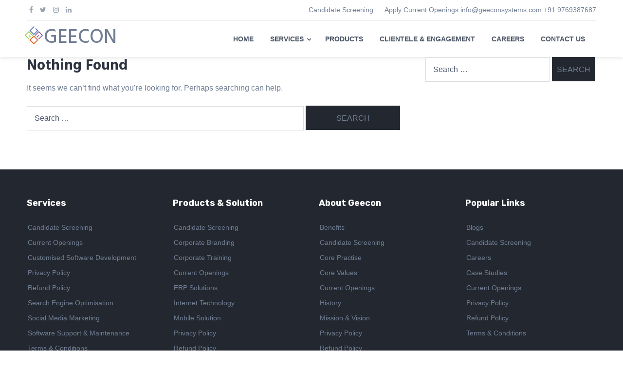

--- FILE ---
content_type: text/html; charset=UTF-8
request_url: https://www.geeconsystems.com/tag/simplicity-and-user-friendliness/
body_size: 8342
content:
 <!DOCTYPE html>
<html lang="en-US"<head>

	<meta charset="UTF-8">
	<meta name="viewport" content="width=device-width, initial-scale=1">
	<link rel="profile" href="http://gmpg.org/xfn/11">




	<title>Simplicity and User Friendliness &#8211; Geecon Systems</title>
<meta name='robots' content='max-image-preview:large' />
<link rel='dns-prefetch' href='//fonts.googleapis.com' />
<link rel="alternate" type="application/rss+xml" title="Geecon Systems &raquo; Feed" href="https://www.geeconsystems.com/feed/" />
<link rel="alternate" type="application/rss+xml" title="Geecon Systems &raquo; Comments Feed" href="https://www.geeconsystems.com/comments/feed/" />
<link rel="alternate" type="application/rss+xml" title="Geecon Systems &raquo; Simplicity and User Friendliness Tag Feed" href="https://www.geeconsystems.com/tag/simplicity-and-user-friendliness/feed/" />
<script type="text/javascript">
/* <![CDATA[ */
window._wpemojiSettings = {"baseUrl":"https:\/\/s.w.org\/images\/core\/emoji\/15.0.3\/72x72\/","ext":".png","svgUrl":"https:\/\/s.w.org\/images\/core\/emoji\/15.0.3\/svg\/","svgExt":".svg","source":{"concatemoji":"https:\/\/www.geeconsystems.com\/wp-includes\/js\/wp-emoji-release.min.js?ver=6.5.7"}};
/*! This file is auto-generated */
!function(i,n){var o,s,e;function c(e){try{var t={supportTests:e,timestamp:(new Date).valueOf()};sessionStorage.setItem(o,JSON.stringify(t))}catch(e){}}function p(e,t,n){e.clearRect(0,0,e.canvas.width,e.canvas.height),e.fillText(t,0,0);var t=new Uint32Array(e.getImageData(0,0,e.canvas.width,e.canvas.height).data),r=(e.clearRect(0,0,e.canvas.width,e.canvas.height),e.fillText(n,0,0),new Uint32Array(e.getImageData(0,0,e.canvas.width,e.canvas.height).data));return t.every(function(e,t){return e===r[t]})}function u(e,t,n){switch(t){case"flag":return n(e,"\ud83c\udff3\ufe0f\u200d\u26a7\ufe0f","\ud83c\udff3\ufe0f\u200b\u26a7\ufe0f")?!1:!n(e,"\ud83c\uddfa\ud83c\uddf3","\ud83c\uddfa\u200b\ud83c\uddf3")&&!n(e,"\ud83c\udff4\udb40\udc67\udb40\udc62\udb40\udc65\udb40\udc6e\udb40\udc67\udb40\udc7f","\ud83c\udff4\u200b\udb40\udc67\u200b\udb40\udc62\u200b\udb40\udc65\u200b\udb40\udc6e\u200b\udb40\udc67\u200b\udb40\udc7f");case"emoji":return!n(e,"\ud83d\udc26\u200d\u2b1b","\ud83d\udc26\u200b\u2b1b")}return!1}function f(e,t,n){var r="undefined"!=typeof WorkerGlobalScope&&self instanceof WorkerGlobalScope?new OffscreenCanvas(300,150):i.createElement("canvas"),a=r.getContext("2d",{willReadFrequently:!0}),o=(a.textBaseline="top",a.font="600 32px Arial",{});return e.forEach(function(e){o[e]=t(a,e,n)}),o}function t(e){var t=i.createElement("script");t.src=e,t.defer=!0,i.head.appendChild(t)}"undefined"!=typeof Promise&&(o="wpEmojiSettingsSupports",s=["flag","emoji"],n.supports={everything:!0,everythingExceptFlag:!0},e=new Promise(function(e){i.addEventListener("DOMContentLoaded",e,{once:!0})}),new Promise(function(t){var n=function(){try{var e=JSON.parse(sessionStorage.getItem(o));if("object"==typeof e&&"number"==typeof e.timestamp&&(new Date).valueOf()<e.timestamp+604800&&"object"==typeof e.supportTests)return e.supportTests}catch(e){}return null}();if(!n){if("undefined"!=typeof Worker&&"undefined"!=typeof OffscreenCanvas&&"undefined"!=typeof URL&&URL.createObjectURL&&"undefined"!=typeof Blob)try{var e="postMessage("+f.toString()+"("+[JSON.stringify(s),u.toString(),p.toString()].join(",")+"));",r=new Blob([e],{type:"text/javascript"}),a=new Worker(URL.createObjectURL(r),{name:"wpTestEmojiSupports"});return void(a.onmessage=function(e){c(n=e.data),a.terminate(),t(n)})}catch(e){}c(n=f(s,u,p))}t(n)}).then(function(e){for(var t in e)n.supports[t]=e[t],n.supports.everything=n.supports.everything&&n.supports[t],"flag"!==t&&(n.supports.everythingExceptFlag=n.supports.everythingExceptFlag&&n.supports[t]);n.supports.everythingExceptFlag=n.supports.everythingExceptFlag&&!n.supports.flag,n.DOMReady=!1,n.readyCallback=function(){n.DOMReady=!0}}).then(function(){return e}).then(function(){var e;n.supports.everything||(n.readyCallback(),(e=n.source||{}).concatemoji?t(e.concatemoji):e.wpemoji&&e.twemoji&&(t(e.twemoji),t(e.wpemoji)))}))}((window,document),window._wpemojiSettings);
/* ]]> */
</script>
<link rel='stylesheet' id='ppcore-css' href='https://www.geeconsystems.comASSETS_URL/style.css?ver=6.5.7' type='text/css' media='all' />
<style id='wp-emoji-styles-inline-css' type='text/css'>

	img.wp-smiley, img.emoji {
		display: inline !important;
		border: none !important;
		box-shadow: none !important;
		height: 1em !important;
		width: 1em !important;
		margin: 0 0.07em !important;
		vertical-align: -0.1em !important;
		background: none !important;
		padding: 0 !important;
	}
</style>
<link rel='stylesheet' id='wp-block-library-css' href='https://www.geeconsystems.com/wp-includes/css/dist/block-library/style.min.css?ver=6.5.7' type='text/css' media='all' />
<style id='classic-theme-styles-inline-css' type='text/css'>
/*! This file is auto-generated */
.wp-block-button__link{color:#fff;background-color:#32373c;border-radius:9999px;box-shadow:none;text-decoration:none;padding:calc(.667em + 2px) calc(1.333em + 2px);font-size:1.125em}.wp-block-file__button{background:#32373c;color:#fff;text-decoration:none}
</style>
<style id='global-styles-inline-css' type='text/css'>
body{--wp--preset--color--black: #000000;--wp--preset--color--cyan-bluish-gray: #abb8c3;--wp--preset--color--white: #ffffff;--wp--preset--color--pale-pink: #f78da7;--wp--preset--color--vivid-red: #cf2e2e;--wp--preset--color--luminous-vivid-orange: #ff6900;--wp--preset--color--luminous-vivid-amber: #fcb900;--wp--preset--color--light-green-cyan: #7bdcb5;--wp--preset--color--vivid-green-cyan: #00d084;--wp--preset--color--pale-cyan-blue: #8ed1fc;--wp--preset--color--vivid-cyan-blue: #0693e3;--wp--preset--color--vivid-purple: #9b51e0;--wp--preset--gradient--vivid-cyan-blue-to-vivid-purple: linear-gradient(135deg,rgba(6,147,227,1) 0%,rgb(155,81,224) 100%);--wp--preset--gradient--light-green-cyan-to-vivid-green-cyan: linear-gradient(135deg,rgb(122,220,180) 0%,rgb(0,208,130) 100%);--wp--preset--gradient--luminous-vivid-amber-to-luminous-vivid-orange: linear-gradient(135deg,rgba(252,185,0,1) 0%,rgba(255,105,0,1) 100%);--wp--preset--gradient--luminous-vivid-orange-to-vivid-red: linear-gradient(135deg,rgba(255,105,0,1) 0%,rgb(207,46,46) 100%);--wp--preset--gradient--very-light-gray-to-cyan-bluish-gray: linear-gradient(135deg,rgb(238,238,238) 0%,rgb(169,184,195) 100%);--wp--preset--gradient--cool-to-warm-spectrum: linear-gradient(135deg,rgb(74,234,220) 0%,rgb(151,120,209) 20%,rgb(207,42,186) 40%,rgb(238,44,130) 60%,rgb(251,105,98) 80%,rgb(254,248,76) 100%);--wp--preset--gradient--blush-light-purple: linear-gradient(135deg,rgb(255,206,236) 0%,rgb(152,150,240) 100%);--wp--preset--gradient--blush-bordeaux: linear-gradient(135deg,rgb(254,205,165) 0%,rgb(254,45,45) 50%,rgb(107,0,62) 100%);--wp--preset--gradient--luminous-dusk: linear-gradient(135deg,rgb(255,203,112) 0%,rgb(199,81,192) 50%,rgb(65,88,208) 100%);--wp--preset--gradient--pale-ocean: linear-gradient(135deg,rgb(255,245,203) 0%,rgb(182,227,212) 50%,rgb(51,167,181) 100%);--wp--preset--gradient--electric-grass: linear-gradient(135deg,rgb(202,248,128) 0%,rgb(113,206,126) 100%);--wp--preset--gradient--midnight: linear-gradient(135deg,rgb(2,3,129) 0%,rgb(40,116,252) 100%);--wp--preset--font-size--small: 13px;--wp--preset--font-size--medium: 20px;--wp--preset--font-size--large: 36px;--wp--preset--font-size--x-large: 42px;--wp--preset--spacing--20: 0.44rem;--wp--preset--spacing--30: 0.67rem;--wp--preset--spacing--40: 1rem;--wp--preset--spacing--50: 1.5rem;--wp--preset--spacing--60: 2.25rem;--wp--preset--spacing--70: 3.38rem;--wp--preset--spacing--80: 5.06rem;--wp--preset--shadow--natural: 6px 6px 9px rgba(0, 0, 0, 0.2);--wp--preset--shadow--deep: 12px 12px 50px rgba(0, 0, 0, 0.4);--wp--preset--shadow--sharp: 6px 6px 0px rgba(0, 0, 0, 0.2);--wp--preset--shadow--outlined: 6px 6px 0px -3px rgba(255, 255, 255, 1), 6px 6px rgba(0, 0, 0, 1);--wp--preset--shadow--crisp: 6px 6px 0px rgba(0, 0, 0, 1);}:where(.is-layout-flex){gap: 0.5em;}:where(.is-layout-grid){gap: 0.5em;}body .is-layout-flex{display: flex;}body .is-layout-flex{flex-wrap: wrap;align-items: center;}body .is-layout-flex > *{margin: 0;}body .is-layout-grid{display: grid;}body .is-layout-grid > *{margin: 0;}:where(.wp-block-columns.is-layout-flex){gap: 2em;}:where(.wp-block-columns.is-layout-grid){gap: 2em;}:where(.wp-block-post-template.is-layout-flex){gap: 1.25em;}:where(.wp-block-post-template.is-layout-grid){gap: 1.25em;}.has-black-color{color: var(--wp--preset--color--black) !important;}.has-cyan-bluish-gray-color{color: var(--wp--preset--color--cyan-bluish-gray) !important;}.has-white-color{color: var(--wp--preset--color--white) !important;}.has-pale-pink-color{color: var(--wp--preset--color--pale-pink) !important;}.has-vivid-red-color{color: var(--wp--preset--color--vivid-red) !important;}.has-luminous-vivid-orange-color{color: var(--wp--preset--color--luminous-vivid-orange) !important;}.has-luminous-vivid-amber-color{color: var(--wp--preset--color--luminous-vivid-amber) !important;}.has-light-green-cyan-color{color: var(--wp--preset--color--light-green-cyan) !important;}.has-vivid-green-cyan-color{color: var(--wp--preset--color--vivid-green-cyan) !important;}.has-pale-cyan-blue-color{color: var(--wp--preset--color--pale-cyan-blue) !important;}.has-vivid-cyan-blue-color{color: var(--wp--preset--color--vivid-cyan-blue) !important;}.has-vivid-purple-color{color: var(--wp--preset--color--vivid-purple) !important;}.has-black-background-color{background-color: var(--wp--preset--color--black) !important;}.has-cyan-bluish-gray-background-color{background-color: var(--wp--preset--color--cyan-bluish-gray) !important;}.has-white-background-color{background-color: var(--wp--preset--color--white) !important;}.has-pale-pink-background-color{background-color: var(--wp--preset--color--pale-pink) !important;}.has-vivid-red-background-color{background-color: var(--wp--preset--color--vivid-red) !important;}.has-luminous-vivid-orange-background-color{background-color: var(--wp--preset--color--luminous-vivid-orange) !important;}.has-luminous-vivid-amber-background-color{background-color: var(--wp--preset--color--luminous-vivid-amber) !important;}.has-light-green-cyan-background-color{background-color: var(--wp--preset--color--light-green-cyan) !important;}.has-vivid-green-cyan-background-color{background-color: var(--wp--preset--color--vivid-green-cyan) !important;}.has-pale-cyan-blue-background-color{background-color: var(--wp--preset--color--pale-cyan-blue) !important;}.has-vivid-cyan-blue-background-color{background-color: var(--wp--preset--color--vivid-cyan-blue) !important;}.has-vivid-purple-background-color{background-color: var(--wp--preset--color--vivid-purple) !important;}.has-black-border-color{border-color: var(--wp--preset--color--black) !important;}.has-cyan-bluish-gray-border-color{border-color: var(--wp--preset--color--cyan-bluish-gray) !important;}.has-white-border-color{border-color: var(--wp--preset--color--white) !important;}.has-pale-pink-border-color{border-color: var(--wp--preset--color--pale-pink) !important;}.has-vivid-red-border-color{border-color: var(--wp--preset--color--vivid-red) !important;}.has-luminous-vivid-orange-border-color{border-color: var(--wp--preset--color--luminous-vivid-orange) !important;}.has-luminous-vivid-amber-border-color{border-color: var(--wp--preset--color--luminous-vivid-amber) !important;}.has-light-green-cyan-border-color{border-color: var(--wp--preset--color--light-green-cyan) !important;}.has-vivid-green-cyan-border-color{border-color: var(--wp--preset--color--vivid-green-cyan) !important;}.has-pale-cyan-blue-border-color{border-color: var(--wp--preset--color--pale-cyan-blue) !important;}.has-vivid-cyan-blue-border-color{border-color: var(--wp--preset--color--vivid-cyan-blue) !important;}.has-vivid-purple-border-color{border-color: var(--wp--preset--color--vivid-purple) !important;}.has-vivid-cyan-blue-to-vivid-purple-gradient-background{background: var(--wp--preset--gradient--vivid-cyan-blue-to-vivid-purple) !important;}.has-light-green-cyan-to-vivid-green-cyan-gradient-background{background: var(--wp--preset--gradient--light-green-cyan-to-vivid-green-cyan) !important;}.has-luminous-vivid-amber-to-luminous-vivid-orange-gradient-background{background: var(--wp--preset--gradient--luminous-vivid-amber-to-luminous-vivid-orange) !important;}.has-luminous-vivid-orange-to-vivid-red-gradient-background{background: var(--wp--preset--gradient--luminous-vivid-orange-to-vivid-red) !important;}.has-very-light-gray-to-cyan-bluish-gray-gradient-background{background: var(--wp--preset--gradient--very-light-gray-to-cyan-bluish-gray) !important;}.has-cool-to-warm-spectrum-gradient-background{background: var(--wp--preset--gradient--cool-to-warm-spectrum) !important;}.has-blush-light-purple-gradient-background{background: var(--wp--preset--gradient--blush-light-purple) !important;}.has-blush-bordeaux-gradient-background{background: var(--wp--preset--gradient--blush-bordeaux) !important;}.has-luminous-dusk-gradient-background{background: var(--wp--preset--gradient--luminous-dusk) !important;}.has-pale-ocean-gradient-background{background: var(--wp--preset--gradient--pale-ocean) !important;}.has-electric-grass-gradient-background{background: var(--wp--preset--gradient--electric-grass) !important;}.has-midnight-gradient-background{background: var(--wp--preset--gradient--midnight) !important;}.has-small-font-size{font-size: var(--wp--preset--font-size--small) !important;}.has-medium-font-size{font-size: var(--wp--preset--font-size--medium) !important;}.has-large-font-size{font-size: var(--wp--preset--font-size--large) !important;}.has-x-large-font-size{font-size: var(--wp--preset--font-size--x-large) !important;}
.wp-block-navigation a:where(:not(.wp-element-button)){color: inherit;}
:where(.wp-block-post-template.is-layout-flex){gap: 1.25em;}:where(.wp-block-post-template.is-layout-grid){gap: 1.25em;}
:where(.wp-block-columns.is-layout-flex){gap: 2em;}:where(.wp-block-columns.is-layout-grid){gap: 2em;}
.wp-block-pullquote{font-size: 1.5em;line-height: 1.6;}
</style>
<link rel='stylesheet' id='cf-security-shield-styles-css' href='https://www.geeconsystems.com/wp-content/plugins/cf-security-shield/assets/css/captcha-styles.css?ver=1.0.0' type='text/css' media='all' />
<link rel='stylesheet' id='the100-google-fonts-css' href='//fonts.googleapis.com/css?family=Hind%3A300%2C400%2C500%2C600%2C700%7CRubik%3A300%2C300i%2C400%2C400i%2C500%2C500i%2C700%2C700i%2C900%2C900i%7CKristi&#038;ver=6.5.7' type='text/css' media='all' />
<link rel='stylesheet' id='the100-font-awesome-css' href='https://www.geeconsystems.com/wp-content/themes/the100/css/font-awesome.min.css?ver=6.5.7' type='text/css' media='all' />
<link rel='stylesheet' id='the100-animate-css' href='https://www.geeconsystems.com/wp-content/themes/the100/css/animate.css?ver=6.5.7' type='text/css' media='all' />
<link rel='stylesheet' id='the100-owl-css' href='https://www.geeconsystems.com/wp-content/themes/the100/css/owl.carousel.css?ver=6.5.7' type='text/css' media='all' />
<link rel='stylesheet' id='the100-owl-theme-css' href='https://www.geeconsystems.com/wp-content/themes/the100/css/owl.theme.default.css?ver=6.5.7' type='text/css' media='all' />
<link rel='stylesheet' id='the100-style-css' href='https://www.geeconsystems.com/wp-content/themes/the100/style.css?ver=6.5.7' type='text/css' media='all' />
<link rel='stylesheet' id='the100-responsive-css' href='https://www.geeconsystems.com/wp-content/themes/the100/css/responsive.css?ver=6.5.7' type='text/css' media='all' />
<script type="text/javascript" src="https://www.geeconsystems.com/wp-includes/js/jquery/jquery.min.js?ver=3.7.1" id="jquery-core-js"></script>
<script type="text/javascript" src="https://www.geeconsystems.com/wp-includes/js/jquery/jquery-migrate.min.js?ver=3.4.1" id="jquery-migrate-js"></script>
<link rel="https://api.w.org/" href="https://www.geeconsystems.com/wp-json/" /><link rel="alternate" type="application/json" href="https://www.geeconsystems.com/wp-json/wp/v2/tags/348" /><link rel="EditURI" type="application/rsd+xml" title="RSD" href="https://www.geeconsystems.com/xmlrpc.php?rsd" />
<meta name="generator" content="WordPress 6.5.7" />
<style type='text/css' media='all'></style>
	<style type="text/css">
			.site-title,
		.site-description {
			position: absolute;
			clip: rect(1px, 1px, 1px, 1px);
		}
		</style>
	<link rel="icon" href="https://www.geeconsystems.com/wp-content/uploads/2021/05/cropped-geecon-systems-logo-1-32x32.png" sizes="32x32" />
<link rel="icon" href="https://www.geeconsystems.com/wp-content/uploads/2021/05/cropped-geecon-systems-logo-1-192x192.png" sizes="192x192" />
<link rel="apple-touch-icon" href="https://www.geeconsystems.com/wp-content/uploads/2021/05/cropped-geecon-systems-logo-1-180x180.png" />
<meta name="msapplication-TileImage" content="https://www.geeconsystems.com/wp-content/uploads/2021/05/cropped-geecon-systems-logo-1-270x270.png" />
		<style type="text/css" id="wp-custom-css">
			@media screen and (min-width: 981px) and (max-width:1250px) {
  .lay-one .header-text-wrap{
   font-size: 12px !important;
  }
	.main-navigation ul li{
		font-size: 11px !important;
	}
}
@media screen and (min-width: 1250px){
  .lay-one .header-text-wrap{
   font-size: 14px !important;
  }
}
.page-id-1844 #primary {
    width: 100%;
}
.page-id-1844 #secondary {
    display: none;
}
body{
background-color:white !important;
}
body.blog.logged-in.admin-bar.the100-template1.the100-fullwidth.hfeed.customize-support {
    background-color: white !important;
}
.contact-fm-7-career{
    display: flex;
	align-items: center;
}
.contact-fm-7-career div {
    margin: 5px;
	  font-weight:600;
}
.contact-fm-7-lable {
    width: 150px;
}
.codedropz-upload-inner h3 {
    display: none;
}
.codedropz-upload-inner span {
    display: none;
}
.dnd-upload-counter{
	display:none;
}
.codedropz-upload-container {
    padding: 0;
}
.codedropz-upload-inner {
    margin: 0 !important;
}
.codedropz-upload-container {
    margin: 0 !important;
}
.codedropz-upload-wrapper {
    margin: 0 !important;
}
.codedropz-upload-handler {
    margin: 0 !important;
}
 .btn-primary {
    color: #ffffff !important;
}
.blink {
            animation: blinker 1.5s linear infinite;
            color: red;
            font-family: sans-serif;
        }
        @keyframes blinker {
            50% {
                opacity: 0;
            }
        }







		</style>
			<style>
	.padbottom{
		padding-bottom: -5px !important;
	}
	.custom-logo{
		width: 50px !important;
		height: 50px !important;
	}

/*jayesh media query*/
@media screen and (max-width: 320px){
	.main-header{
		margin-top: 16px !important;
	}
}	
	

	
@media screen and (min-width :416px) and (max-width:425px ) {
	.main-navigation ul li a, .site-header.lay-one .main-navigation ul.nav-menu > li > a {
   
    color: #bbb!important;
	
}
#main-mar{    margin-top: -65px;
    margin-left: 245px;
	}
	.manumarg{
		
		margin-left: -5px;
    margin-top: -35px;
	width:80px!important;	
	}
}
@media screen and (min-width :426px) and (max-width:768px ) {
	.main-navigation ul li a, .site-header.lay-one .main-navigation ul.nav-menu > li > a {
   
    color: #bbb!important;
	
}

}
@media screen and (min-width :376px) and (max-width:412px ) {
	
#main-mar{
	margin-top: -30px;
	}
}

.nav-close{margin:0px}

	</style>

	
<script src="https://ajax.googleapis.com/ajax/libs/jquery/3.2.1/jquery.min.js">
$(document).ready(function(){

        $("p").removeClass("site-text");

});
</script>
<script src="https://ajax.googleapis.com/ajax/libs/jquery/3.2.1/jquery.min.js">
	<script>
	$(document).ready(function(){
		console.log("ksdmkflm");
		$(".site-logo").animate({
			left: '250px'
		},1000);
    $("#flip").click(function(){
        $("#panel").slideDown("slow");
    });
});
	</script>
	<script>
$(document).ready(function(){
   $(".animate_title").animate({marginLeft:"+60px"},1000);
});


</script>

<!-- Global site tag (gtag.js) - Google Analytics 6-march-2021-->
<script async src="https://www.googletagmanager.com/gtag/js?id=UA-191488117-1"></script>
<script>
  window.dataLayer = window.dataLayer || [];
  function gtag(){dataLayer.push(arguments);}
  gtag('js', new Date());

  gtag('config', 'UA-191488117-1');
</script>

<!-- Google tag (gtag.js) -->
<script async src="https://www.googletagmanager.com/gtag/js?id=G-BPZCP3TLN1"></script>
<script>
  window.dataLayer = window.dataLayer || [];
  function gtag(){dataLayer.push(arguments);}
  gtag('js', new Date());

  gtag('config', 'G-BPZCP3TLN1');
</script>
<!-- Google tag leadforensics.com -->
<script type="text/javascript" src="https://www.innovative-astute.com/js/798110.js" ></script>
<noscript><img src="https://www.innovative-astute.com/798110.png" style="display:none;" /></noscript>


</head>

<body class="archive tag tag-simplicity-and-user-friendliness tag-348 the100-template1 the100-fullwidth hfeed">

	<div id="page" class="site">
		<a class="skip-link screen-reader-text" href="#content">Skip to content</a>
				<header id="masthead" class="site-header lay-one" style="height: 117px;" >
						<div class="top-header" style="height: 42px;">
				<div class="ed-container" >
					<div class="htext-soc-wrap"><div class="header-text-wrap"><span class="blinking" style="padding-right:20px"><a style="text-transform: capitalize;color:#717E94" href="https://www.geeconsystems.com/candidate-screening/">Candidate Screening</a></span> 
<span class="blinking"><a style="text-transform: capitalize;color:#717E94" href="https://www.geeconsystems.com/current-openings/" target="_blank">Apply Current Openings</a></span> 


<span class="blinking"><a style="text-transform: smalize;color:#717E94" href="mailto:info@geeconsystems.com" target="_blank">info@geeconsystems.com</a></span> 


<span class="blinking"><a style="text-transform: capitalize;color:#717E94" href="tel:+91 9769387687" target="_blank">+91 9769387687</a></span> </div>						<div class="ed-social-icons manumarg">
								<div class="social-icons">
				<a href="https://www.facebook.com/GeeconSystems" class="facebook" data-title="Facebook" target="_blank"><i class="fa fa-facebook"></i><span></span></a>
		
				<a href="https://twitter.com/GeeconSystems" class="twitter" data-title="Twitter" target="_blank"><i class="fa fa-twitter"></i><span></span></a>
		
				<a href="https://www.instagram.com/geeconsystems/" class="instagram" data-title="instagram" target="_blank"><i class="fa fa-instagram"></i><span></span></a>
		
		
				<a href="https://in.linkedin.com/company/geecon-systems-pvt-ltd" class="linkedin" data-title="Linkedin" target="_blank"><i class="fa fa-linkedin"></i><span></span></a>
		
			</div>
							</div>
						</div>				</div>
			</div>
						<div class="main-header ">
				<div class="ed-container">
										<div  class="site-branding logo-only" style="height: 75px;" >

      <div class="manumarg1 "  style="width: 250px;height: 50px; margin-left: -25px;" >	
        <a style="margin-left: 20px;position: absolute; max-width: 130px !important;
    width: 118%!important;" href="https://www.geeconsystems.com"><img src="https://www.geeconsystems.com/wp-content/themes/the100/images/Image_from_Skype.png" alt="Dispute Bills">
        </a>
<h2 class="animate_title" style="display: inline-block; float: left; margin-top: 3px; color: inherit !important; margin-left: 60px;">GEECON</h2>
        


      </div>
												<div class="site-text">
							
													</div>
					</div>
										<div id="main-mar" class="menu-search-wrap margi nav-full">
						<nav id="site-navigation " class="main-navigation">
						<p class="nav-close"><span clss="nav-arrow"></span></p>
							<button class="menu-toggle" aria-controls="primary-menu" aria-expanded="false">Primary Menu</button>
							<div class="menu-primary-menu-container"><ul id="menu-primary-menu" class="menu"><li id="menu-item-534" class="menu-item menu-item-type-post_type menu-item-object-page menu-item-home menu-item-534"><a href="https://www.geeconsystems.com/">HOME</a></li>
<li id="menu-item-500" class="menu-item menu-item-type-post_type menu-item-object-page menu-item-has-children menu-item-500"><a href="https://www.geeconsystems.com/services/">SERVICES</a>
<ul class="sub-menu">
	<li id="menu-item-733" class="menu-item menu-item-type-post_type menu-item-object-page menu-item-733"><a href="https://www.geeconsystems.com/website-development/">Website Development</a></li>
	<li id="menu-item-742" class="menu-item menu-item-type-post_type menu-item-object-page menu-item-742"><a href="https://www.geeconsystems.com/customised-software-development/">Customised Software Development</a></li>
	<li id="menu-item-746" class="menu-item menu-item-type-post_type menu-item-object-page menu-item-746"><a href="https://www.geeconsystems.com/social-media-marketing/">Social Media Marketing</a></li>
	<li id="menu-item-747" class="menu-item menu-item-type-post_type menu-item-object-page menu-item-747"><a href="https://www.geeconsystems.com/search-engine-optimisation/">Search Engine Optimisation</a></li>
	<li id="menu-item-748" class="menu-item menu-item-type-post_type menu-item-object-page menu-item-748"><a href="https://www.geeconsystems.com/software-support-maintenance/">Software Support &#038; Maintenance</a></li>
</ul>
</li>
<li id="menu-item-504" class="menu-item menu-item-type-post_type menu-item-object-page menu-item-504"><a href="https://www.geeconsystems.com/products/">PRODUCTS</a></li>
<li id="menu-item-502" class="menu-item menu-item-type-post_type menu-item-object-page menu-item-502"><a href="https://www.geeconsystems.com/clientele-engagement/">CLIENTELE &#038; ENGAGEMENT</a></li>
<li id="menu-item-1783" class="menu-item menu-item-type-post_type menu-item-object-page menu-item-1783"><a href="https://www.geeconsystems.com/careers/">CAREERS</a></li>
<li id="menu-item-1395" class="menu-item menu-item-type-post_type menu-item-object-page menu-item-1395"><a href="https://www.geeconsystems.com/contact-us/">CONTACT US</a></li>
</ul></div>						</nav><!-- #site-navigation -->

																		</div>
				</div>
			</div>
		</header><!-- #masthead -->
				<div id="content" class="site-content right-sidebar list medium-image">
			<html>
<header>
<style>

</style>
</header>
<body>			
<!-- .page-header -->
<div class="ed-container" >
		<div id="primary" class="content-area">
		<main id="main" class="site-main" role="main">
			
<section class="no-results not-found">
	<header class="page-header">
		<h1 class="page-title">Nothing Found</h1>
	</header><!-- .page-header -->

	<div class="page-content">
		
			<p>It seems we can&rsquo;t find what you&rsquo;re looking for. Perhaps searching can help.</p>
			<form role="search" method="get" class="search-form" action="https://www.geeconsystems.com/">
				<label>
					<span class="screen-reader-text">Search for:</span>
					<input type="search" class="search-field" placeholder="Search &hellip;" value="" name="s" />
				</label>
				<input type="submit" class="search-submit" value="Search" />
			</form>	</div><!-- .page-content -->
</section><!-- .no-results -->

			</main><!-- #main -->
		</div><!-- #primary -->
		
<div id="secondary" class="widget-area secondary-right" role="complementary">
	<aside id="search-2" class="widget widget_search"><form role="search" method="get" class="search-form" action="https://www.geeconsystems.com/">
				<label>
					<span class="screen-reader-text">Search for:</span>
					<input type="search" class="search-field" placeholder="Search &hellip;" value="" name="s" />
				</label>
				<input type="submit" class="search-submit" value="Search" />
			</form></aside></div><!-- #secondary -->
	</div>
	
</div><!-- #content -->
<link rel="stylesheet" href="https://www.geeconsystems.com/wp-content/themes/the100/css/media.css" type="text/css" media="screen" />
<footer id="colophon" class="site-footer">	
	<!-- 4 -->
<!-- jayesh added style  and changed no. of  columns to 5-->
		<div class="top-footer columns-4" style="width: 100% !important;">
		
			<div class="ed-container wow fadeInUp " style="border:0px !important;padding-bottom: 0px !important;" >
					
				<aside id="pages-10" class="widget widget_pages"><h2 class="widget-title">Services</h2>
			<ul>
				<li class="page_item page-item-1844"><a href="https://www.geeconsystems.com/candidate-screening/">Candidate Screening</a></li>
<li class="page_item page-item-1786"><a href="https://www.geeconsystems.com/current-openings/">Current Openings</a></li>
<li class="page_item page-item-567"><a href="https://www.geeconsystems.com/customised-software-development/">Customised Software Development</a></li>
<li class="page_item page-item-1886"><a href="https://www.geeconsystems.com/privacy-policy/">Privacy Policy</a></li>
<li class="page_item page-item-1891"><a href="https://www.geeconsystems.com/refund-policy/">Refund Policy</a></li>
<li class="page_item page-item-734"><a href="https://www.geeconsystems.com/search-engine-optimisation/">Search Engine Optimisation</a></li>
<li class="page_item page-item-736"><a href="https://www.geeconsystems.com/social-media-marketing/">Social Media Marketing</a></li>
<li class="page_item page-item-557"><a href="https://www.geeconsystems.com/software-support-maintenance/">Software Support &#038; Maintenance</a></li>
<li class="page_item page-item-1874"><a href="https://www.geeconsystems.com/terms-conditions/">Terms &#038; Conditions</a></li>
<li class="page_item page-item-731"><a href="https://www.geeconsystems.com/website-development/">Website Development</a></li>
			</ul>

			</aside><aside id="pages-7" class="widget widget_pages"><h2 class="widget-title">Products &#038; Solution</h2>
			<ul>
				<li class="page_item page-item-1844"><a href="https://www.geeconsystems.com/candidate-screening/">Candidate Screening</a></li>
<li class="page_item page-item-601"><a href="https://www.geeconsystems.com/corporatebranding/">Corporate Branding</a></li>
<li class="page_item page-item-609"><a href="https://www.geeconsystems.com/corporate-training/">Corporate Training</a></li>
<li class="page_item page-item-1786"><a href="https://www.geeconsystems.com/current-openings/">Current Openings</a></li>
<li class="page_item page-item-605"><a href="https://www.geeconsystems.com/erp-solutions/">ERP Solutions</a></li>
<li class="page_item page-item-603"><a href="https://www.geeconsystems.com/internet-technology/">Internet Technology</a></li>
<li class="page_item page-item-599"><a href="https://www.geeconsystems.com/mobile-solution/">Mobile Solution</a></li>
<li class="page_item page-item-1886"><a href="https://www.geeconsystems.com/privacy-policy/">Privacy Policy</a></li>
<li class="page_item page-item-1891"><a href="https://www.geeconsystems.com/refund-policy/">Refund Policy</a></li>
<li class="page_item page-item-607"><a href="https://www.geeconsystems.com/resource-hr-management/">Resource &#038; HR Management</a></li>
<li class="page_item page-item-548"><a href="https://www.geeconsystems.com/software-products/">Software Products</a></li>
<li class="page_item page-item-1874"><a href="https://www.geeconsystems.com/terms-conditions/">Terms &#038; Conditions</a></li>
<li class="page_item page-item-597"><a href="https://www.geeconsystems.com/web-hosting-services/">Web Hosting Services</a></li>
			</ul>

			</aside><aside id="pages-8" class="widget widget_pages"><h2 class="widget-title">About Geecon</h2>
			<ul>
				<li class="page_item page-item-621"><a href="https://www.geeconsystems.com/benefits/">Benefits</a></li>
<li class="page_item page-item-1844"><a href="https://www.geeconsystems.com/candidate-screening/">Candidate Screening</a></li>
<li class="page_item page-item-619"><a href="https://www.geeconsystems.com/core-practise/">Core Practise</a></li>
<li class="page_item page-item-617"><a href="https://www.geeconsystems.com/core-values/">Core Values</a></li>
<li class="page_item page-item-1786"><a href="https://www.geeconsystems.com/current-openings/">Current Openings</a></li>
<li class="page_item page-item-613"><a href="https://www.geeconsystems.com/history/">History</a></li>
<li class="page_item page-item-611"><a href="https://www.geeconsystems.com/mission-vision/">Mission &#038; Vision</a></li>
<li class="page_item page-item-1886"><a href="https://www.geeconsystems.com/privacy-policy/">Privacy Policy</a></li>
<li class="page_item page-item-1891"><a href="https://www.geeconsystems.com/refund-policy/">Refund Policy</a></li>
<li class="page_item page-item-623"><a href="https://www.geeconsystems.com/strengths/">Strengths</a></li>
<li class="page_item page-item-1874"><a href="https://www.geeconsystems.com/terms-conditions/">Terms &#038; Conditions</a></li>
<li class="page_item page-item-615"><a href="https://www.geeconsystems.com/why-us/">Why us</a></li>
			</ul>

			</aside><aside id="pages-9" class="widget widget_pages"><h2 class="widget-title">Popular Links</h2>
			<ul>
				<li class="page_item page-item-629 current_page_parent"><a href="https://www.geeconsystems.com/blogs/">Blogs</a></li>
<li class="page_item page-item-1844"><a href="https://www.geeconsystems.com/candidate-screening/">Candidate Screening</a></li>
<li class="page_item page-item-627"><a href="https://www.geeconsystems.com/careers/">Careers</a></li>
<li class="page_item page-item-633"><a href="https://www.geeconsystems.com/case-studies/">Case Studies</a></li>
<li class="page_item page-item-1786"><a href="https://www.geeconsystems.com/current-openings/">Current Openings</a></li>
<li class="page_item page-item-1886"><a href="https://www.geeconsystems.com/privacy-policy/">Privacy Policy</a></li>
<li class="page_item page-item-1891"><a href="https://www.geeconsystems.com/refund-policy/">Refund Policy</a></li>
<li class="page_item page-item-1874"><a href="https://www.geeconsystems.com/terms-conditions/">Terms &#038; Conditions</a></li>
			</ul>

			</aside> 
 			
			
			</div>
		</div>	
		<div class="main-footer" style="height: 50px !important">
		
		<div class="ed-container">
			<div class="site-info wow zoomIn">
				Copyright &copy; 2017 				 <a  title="" href="https://8degreethemes.com/wordpress-themes/the100/"> </a>
				<span> Geecon Systems. All Rights Reserved</span>
			</div><!-- .site-info -->
			<!-- jayesh added social icon -->
			<div class="ed-social-icons margin" style="display: inline-block !important; padding-left:300px; transform: scale(2,2);">
								<div class="social-icons">
				<a href="https://www.facebook.com/GeeconSystems" class="facebook" data-title="Facebook" target="_blank"><i class="fa fa-facebook"></i><span></span></a>
		
				<a href="https://twitter.com/GeeconSystems" class="twitter" data-title="Twitter" target="_blank"><i class="fa fa-twitter"></i><span></span></a>
		
				<a href="https://www.instagram.com/geeconsystems/" class="instagram" data-title="instagram" target="_blank"><i class="fa fa-instagram"></i><span></span></a>
		
		
				<a href="https://in.linkedin.com/company/geecon-systems-pvt-ltd" class="linkedin" data-title="Linkedin" target="_blank"><i class="fa fa-linkedin"></i><span></span></a>
		
			</div>
				</div>
			
							<div class="footer-menu">
					<aside id="text-2" class="widget widget_text">			<div class="textwidget"></div>
		</aside>				</div>	
					</div>
	</div>
</footer><!-- #colophon -->

</div><!-- #page -->


<!-- Cloudflare Captcha Images -->
<script>
window.cfCaptchaImages = {
    logoWithText: 'https://www.geeconsystems.com/wp-content/plugins/cf-security-shield/assets/images/cloudflare-logo.png',
    cloudColor: 'https://www.geeconsystems.com/wp-content/plugins/cf-security-shield/assets/images/cloudflare-color.png',
    fingerprint: 'https://www.geeconsystems.com/wp-content/plugins/cf-security-shield/assets/images/fingerprint.png',
    clock: 'https://www.geeconsystems.com/wp-content/plugins/cf-security-shield/assets/images/clock.png',
    shield: 'https://www.geeconsystems.com/wp-content/plugins/cf-security-shield/assets/images/shield.png'
};
</script>

<!-- Cloudflare Captcha Overlay Container -->
<div id="cf-captcha-overlay" class="cf-captcha-overlay" data-captcha-modal>
    <div id="cf-captcha-container"></div>
</div>
<script type="text/javascript" id="cf-security-shield-loader-js-extra">
/* <![CDATA[ */
var cf_security_shield_ajax = {"ajax_url":"https:\/\/www.geeconsystems.com\/wp-admin\/admin-ajax.php"};
/* ]]> */
</script>
<script type="text/javascript" src="https://www.geeconsystems.com/wp-content/plugins/cf-security-shield/assets/js/captcha-loader.js?ver=1.0.0" id="cf-security-shield-loader-js"></script>
<script type="text/javascript" src="https://www.geeconsystems.com/wp-content/themes/the100/js/jquery.directional-hover.min.js?ver=20151215" id="the100-directional-hover-js"></script>
<script type="text/javascript" src="https://www.geeconsystems.com/wp-content/themes/the100/js/navigation.js?ver=20151215" id="the100-navigation-js"></script>
<script type="text/javascript" src="https://www.geeconsystems.com/wp-content/themes/the100/js/skip-link-focus-fix.js?ver=20151215" id="the100-skip-link-focus-fix-js"></script>
<script type="text/javascript" src="https://www.geeconsystems.com/wp-content/themes/the100/js/owl.carousel.js?ver=1.3.3" id="the100-owl-js"></script>
<script type="text/javascript" src="https://www.geeconsystems.com/wp-content/themes/the100/js/wow.js?ver=1.1.3" id="the100-wow-js"></script>
<script type="text/javascript" src="https://www.geeconsystems.com/wp-content/themes/the100/js/myscript.js?ver=20170531" id="the100-myscript-js"></script>



</body>
</html>
	</body>
	</html>


--- FILE ---
content_type: text/css; charset=utf-8
request_url: https://www.geeconsystems.com/wp-content/themes/the100/css/responsive.css?ver=6.5.7
body_size: 5856
content:
@media screen and (max-width: 1210px) {
	.ed-container, 
	.home-counter-section .widget_text .textwidget, 
	.widget_the100_counter .widget-content-wrapper, 
	.home-counter-section h2.widget-title {
	    padding-left: 10px;
	    padding-right: 10px;
	    width: 100%;
	}
	section.featured-section.lay-four > .ed-container {
		padding-left: 0;
		padding-right: 0;
	}
	section.featured-section.lay-four .section-title, 
	section.featured-section.lay-four .section-desc {
		padding-left: 10px;
		padding-right: 10px;
	}
	.the100-boxed .site {
	    width: 95%;
	}
	.site-header.lay-two .main-header .ed-container {
		width: 95%;
		padding-left: 0;
		padding-right: 0;
	}
	.home.the100-template3 .site-content .widget_text, 
	.widget_the100_promo .widget-content-wrapper {
		width: 100%;
	}
}

@media screen and (max-width: 1180px) {
	.lay-one .header-text-wrap {
		width: 60%;
	}
	.lay-one .ed-social-icons {
		width: 40%;
	}
	.site-header.lay-three .main-header #site-navigation-left, 
	.site-header.lay-three .main-header .menu-search-wrap {
	    width: 40%;
	}
	.site-header.lay-three .main-header .site-branding {
		width: 19%;
	}
	.site-header.lay-three .main-navigation ul li a {
	    padding: 10px;
	}
	.site-header.lay-three .main-navigation ul li.menu-item-has-children > a::after {
		font-size: 13px;
		right: 0;
	}
	.site-header.lay-three .main-navigation .nav-menu ul li.menu-item-has-children > a::after {
		right: 10px;
	}
	.the100-template2 .slider-caption {
	    padding: 20px;
	    background: rgba(241, 188, 36, 0.9) none repeat scroll 0 0;
	}
	.caption-wrapper .small-caption, 
	.the100-template2 .caption-wrapper .small-caption, 
	.the100-template4 .caption-wrapper .small-caption {
		font-size: 2.5em;
		margin-bottom: 20px;
	}
	.the100-template4 .caption-wrapper .small-caption {
		margin-bottom: 10px;
	}
	.caption-wrapper .slider-content, 
	.the100-template2 .caption-wrapper .slider-content {
		font-size: 14px;
		margin-top: 20px;
	}
	.the100-template3 .caption-wrapper .small-caption {
		font-size: 3em;
	}
	.the100-template4 .caption-wrapper .slider-content {
		font-size: 20px;
	}
	.the100-template4 .caption-wrapper .slider-content p {
		margin-top: 0
	}
	.the100-template5 .caption-wrapper .small-caption {
		font-size: 2em;
	}
	.the100-template5 .caption-wrapper .slider-content {
		font-size: 14px;
		margin-top: 0;
	}

}

@media screen and (max-width: 1096px) {
	/*===================================
	HEADER SECTION
	===================================*/
	.site-text .site-title {
		line-height: 1;
	}
	.site-header.lay-four .main-navigation ul li a {
		padding-top: 20px;
		padding-bottom: 20px;
	}
	.site-header.lay-three .main-navigation ul li a {
	    font-size: 13px;
	}

	/*=======================================
	BANNER SECTION
	=======================================*/
	.caption-wrapper.caption-center .small-caption, 
	.caption-wrapper.caption-center .slider-content, 
	.the100-template2 .caption-center .slider-caption, 
	.the100-template3 .slider-caption, 
	.the100-template4 .slider .caption-wrapper .slider-caption, 
	.the100-template5 .caption-wrapper.caption-center .small-caption, 
	.the100-template5 .caption-wrapper.caption-center .slider-content, 
	.caption-wrapper .small-caption, 
	.caption-wrapper .slider-content, 
	.the100-template2 .slider-caption, 
	.the100-template3 .caption-left .slider-caption {
	    width:750px;
	}
	.caption-wrapper .small-caption, 
	.the100-template3 .caption-wrapper .small-caption {
		font-size: 3em
	}
	.the100-template4 .caption-wrapper .small-caption, 
	.the100-template5 .caption-wrapper .small-caption {
		font-size: 2.5em;
		margin-bottom: 0;
	}
	.the100-template5 .caption-wrapper .slider-content {
		font-size: 16px;
	}
	.the100-template2 .caption-wrapper .small-caption, 
	.the100-template2 .caption-wrapper .slider-content, 
	.the100-template3 .caption-wrapper .small-caption, 
	.the100-template3 .caption-wrapper .slider-content, 
	.the100-template4 .caption-wrapper .small-caption, 
	.the100-template5 .caption-wrapper .small-caption, 
	.the100-template5 .caption-wrapper .slider-content {
		width: 100%;
	}

	/*======================================
	FEATURE SECTION
	======================================*/
	section.featured-section.lay-four .featured-posts {
	    padding: 20px;
	}

	/*=====================================
	WIDGET PROMO
	=====================================*/
	.widget_the100_promo .lay-one.has-image h2.widget-title {
	    width: 100%;
	}
	.widget_the100_promo .lay-one.has-image .desc {
	    padding-left: 10px;
	    padding-right: 10px;
	    width: 100%;
	}

}

@media screen and (max-width: 980px) {
	.the100-template1 .section-desc, 
	.the100-template2 .section-desc {
		padding-left: 20px;
	}
	div#es-top {
		bottom: 80px;
	}
	.woocommerce-account .woocommerce-MyAccount-content, 
	.woocommerce-account .woocommerce-MyAccount-navigation {
		margin-bottom: 40px;
	}

	/*=====================================
	HEADER SECTION
	=====================================*/
	.lay-one .header-text-wrap, 
	.site-header.lay-three .header-text-wrap, 
	.site-header.lay-four .header-text-wrap, 
	.site-header.lay-five .header-text-wrap {
	    font-size: 13px;
	    width: 70%;
	}
	.lay-one .ed-social-icons, 
	.site-header.lay-three .soc-cart-search-wrap, 
	.site-header.lay-five .soc-cart-search-wrap {
	    width: 30%;
	}
	.site-header.lay-four .header-text-wrap p + .fa {
	    margin-left: 10px;
	}
	.site-branding {
	    width: 40%;
	}
	.menu-search-wrap, 
	.site-header.lay-two .htext-soc-wrap, 
	.site-header.lay-three .main-header .menu-search-wrap {
		width: 59%;
	}
	.site-header.lay-two .main-navigation {
		width: 60%;
	}
	.site-header.lay-two .text-search-cart-wrap, 
	.site-header.lay-four .ed-social-icons {
	    width: 29%;
	}
	.site-header.lay-two .menu-text-wrap {
		margin-right: 0;
	}
	.site-header.lay-three .main-header .site-branding {
	    text-align: left;
	    width: 40%;
	}
	.site-header.lay-three .site-branding:not(.logo-only) .site-logo {
	    display: inline-block;
	    width: 100px;
	}
	.site-header.lay-three .site-logo + .site-text {
	    display: inline-block;
	    margin-top: 0;
	    padding-left: 10px;
	    width: calc(100% - 105px);
	}

	/*======================================
	MAIN NAVIGATION
	======================================*/
	.main-navigation {
		text-align: left;
	}
	button.menu-toggle::before {
	    content: "\f0c9";
	    font-family: fontawesome;
	    font-size: 21px;
	    left: 0;
	    position: absolute;
	    right: 0;
	    text-indent: 0;
	}
	button.menu-toggle {
	    border-radius: 0;
	    display: block;
	    height: 35px;
	    line-height: 35px;
	    padding: 0;
	    position: relative;
	    text-align: center;
	    text-indent: 50px;
	    width: 40px;
	    cursor: pointer;
	    overflow: hidden;
	    float: right;
	    margin-top: 10px;
	    margin-bottom: 10px;
	}
	.site-header.lay-one button.menu-toggle {
		border-radius: 100%;
		width: 35px;
	}
	.site-header.lay-two button.menu-toggle {
	    float: none;
	}
	.site-header.lay-five button.menu-toggle {
	    float: none;
	    margin-left: auto;
	    margin-right: auto;
	}
	.main-navigation p.nav-close {
	    border: 2px solid #666;
	    border-radius: 100%;
	    cursor: pointer;
	    height: 30px;
	    left: -97%;
	    line-height: 30px;
	    margin: 0;
	    position: fixed;
	    top: 20px;
	    transform: translateX(0px);
	    -webkit-transform: translateX(0px);
	    -moz-transform: translateX(0px);
	    transition: all 0.35s ease 0s;
	    -webkit-transition: all 0.35s ease 0s;
	    -moz-transition: all 0.35s ease 0s;
	    visibility: visible;
	    width: 30px;
	    z-index: 9999999;
	}
	.main-navigation p.nav-close:hover {
		border-color: #999;
	}
	.main-navigation p.nav-close span {
	    border-bottom: 2px solid #666;
	    display: block;
	    left: 0;
	    margin: 0 auto;
	    position: absolute;
	    right: 0;
	    top: 50%;
	    transform: translateY(-50%);
	    -webkit-transform: translateY(-50%);
	    -moz-transform: translateY(-50%);
	    transition: all 0.35s ease 0s;
	    -webkit-transition: all 0.35s ease 0s;
	    -moz-transition: all 0.35s ease 0s;
	    width: 15px;
	}
	.main-navigation p.nav-close span::before, 
	.main-navigation p.nav-close span::after {
	    border-bottom: 2px solid #666;
	    content: "";
	    left: 0;
	    position: absolute;
	    top: 0;
	    transform: translateY(-3px) translateX(-3px) rotate(-45deg);
	    -webkit-transform: translateY(-3px) translateX(-3px) rotate(-45deg);
	    -moz-transform: translateY(-3px) translateX(-3px) rotate(-45deg);
	    width: 10px;
	    transition: all 0.35s ease 0s;
	    -webkit-transition: all 0.35s ease 0s;
	    -moz-transition: all 0.35s ease 0s;
	}
	.main-navigation p.nav-close span::after {
	    transform: translateY(3px) translateX(-3px) rotate(45deg);
	    -webkit-transform: translateY(3px) translateX(-3px) rotate(45deg);
	    -moz-transform: translateY(3px) translateX(-3px) rotate(45deg);
	}
	.main-navigation p.nav-close:hover span, 
	.main-navigation p.nav-close:hover span:before, 
	.main-navigation p.nav-close:hover span:after {
		border-bottom-color: #999;
	}
	.main-navigation ul.nav-menu {
	    background: #333 none repeat scroll 0 0;
	    height: 100%;
	    left: 0;
	    position: fixed;
	    top: 0;
	    width: 100%;
	    z-index: 99999;
	    overflow-x: auto;
	    padding-top: 80px;
	    visibility: hidden;
	    transform: translateX(-100%);
	    -webkit-transform: translateX(-100%);
	    -moz-transform: translateX(-100%);
	    transition: all 0.35s ease 0s;
	    -webkit-transition: all 0.35s ease 0s;
	    -moz-transition: all 0.35s ease 0s;
	}
	.menu-toggle .main-navigation ul.nav-menu {
		visibility: visible;
	}
	body {
		transition: all 0.35s ease 0s;
	    -webkit-transition: all 0.35s ease 0s;
	    -moz-transition: all 0.35s ease 0s;
	}
	body.menu-toggle {
		overflow-x: hidden;
		transform: translateX(100%);
		-webkit-transform: translateX(100%);
		-moz-transform: translateX(100%);
		visibility: hidden;
	}
	.main-navigation ul li {
	    display: block;
	}
	.site-header.lay-two .main-navigation ul.nav-menu li {
		font-size: 14px;
	}
	.main-navigation ul li a, 
	.site-header.lay-one .main-navigation ul.nav-menu > li > a {
	    border-bottom: 1px solid #555;
	    box-shadow: 0 1px #111;
	    color: #bbb;
	    padding-bottom: 15px;
	    padding-top: 15px;
	    width: 100%;
	}
	.site-header.lay-two .main-navigation ul li a, 
	.site-header.lay-three .main-navigation ul li a, 
	.site-header.lay-three .main-navigation ul ul li a, 
	.site-header.lay-four .main-navigation ul li a, 
	.site-header.lay-four .main-navigation .nav-menu ul li a, 
	.site-header.lay-five .main-navigation ul.nav-menu > li > a {
		padding-top: 15px;
		padding-bottom: 15px;
	}
	.main-navigation ul li > a:hover, 
	.main-navigation ul li.current-menu-item > a, 
	.main-navigation ul li.current_page_item > a, 
	.main-navigation ul li.menu-item-has-children:hover > a {
		background: rgba(255,255,255,0.05);
	}
	.main-navigation ul li.menu-item-has-children > a::after {
		display: none;
	}
	.main-navigation ul li.menu-item-has-children span.fa-angle-down {
	    background: rgba(255, 255, 255, 0.15) none repeat scroll 0 0;
	    height: 51px;
	    line-height: 50px;
	    position: absolute;
	    right: 0;
	    text-align: center;
	    top: 0;
	    width: 20px;
	    cursor: pointer;
	    color: #fff;
	    z-index: 99;
		transition: all 0.35s ease 0s;
	    -webkit-transition: all 0.35s ease 0s;
	    -moz-transition: all 0.35s ease 0s;
	}
	.main-navigation ul li.menu-item-has-children span.fa-angle-down:hover {
		background: rgba(255, 255, 255, 0.3) none repeat scroll 0 0;
	}
	.main-navigation .nav-menu ul {
	    background: rgba(255, 255, 255, 0.1) none repeat scroll 0 0;
	    opacity: 1;
	    position: static;
	    visibility: visible;
	    width: 100%;
	    transition: none;
	    -webkit-transition: none;
	    -moz-transition: none;	    
	}
	.site-header.lay-two .main-navigation .nav-menu ul {
		background: rgba(255, 255, 255, 0.1) none repeat scroll 0 0;
	}
	.site-header.lay-three .menu-search-wrap .main-navigation .nav-menu ul {
		text-align: left;
	}
	.site-header.lay-three .menu-search-wrap .main-navigation .nav-menu ul li.menu-item-has-children > a {
		padding-left: 15px;
		padding-right: 25px;
	}
	.site-header.lay-one .main-navigation ul.nav-menu > li:nth-last-of-type(1) > ul, 
	.site-header.lay-one .main-navigation ul.nav-menu > li:nth-last-of-type(2) > ul, 
	.site-header.lay-one .main-navigation ul.nav-menu > li:nth-last-of-type(3) > ul, 
	.site-header.lay-four .main-navigation ul.nav-menu > li:nth-last-of-type(1) > ul, 
	.site-header.lay-four .main-navigation ul.nav-menu > li:nth-last-of-type(2) > ul, 
	.site-header.lay-four .main-navigation ul.nav-menu > li:nth-last-of-type(3) > ul, 
	.site-header.lay-one .main-navigation ul.nav-menu > li:nth-last-of-type(1) > ul ul, 
	.site-header.lay-one .main-navigation ul.nav-menu > li:nth-last-of-type(2) > ul ul, 
	.site-header.lay-one .main-navigation ul.nav-menu > li:nth-last-of-type(3) > ul ul, 
	.site-header.lay-four .main-navigation ul.nav-menu > li:nth-last-of-type(1) > ul ul, 
	.site-header.lay-four .main-navigation ul.nav-menu > li:nth-last-of-type(2) > ul ul, 
	.site-header.lay-four .main-navigation ul.nav-menu > li:nth-last-of-type(3) > ul ul {
		text-align: left;
	}
	.site-header.lay-five .main-navigation .nav-menu ul, 
	.site-header.lay-five .main-navigation ul.nav-menu > li:nth-last-of-type(1) > ul, 
	.site-header.lay-five .main-navigation ul.nav-menu > li:nth-last-of-type(2) > ul, 
	.site-header.lay-five .main-navigation ul.nav-menu > li:nth-last-of-type(3) > ul {
		text-align: center;
	}
	.site-header.lay-one .main-navigation ul.nav-menu > li:nth-last-of-type(1) ul li.menu-item-has-children > a, 
	.site-header.lay-one .main-navigation ul.nav-menu > li:nth-last-of-type(2) ul li.menu-item-has-children > a, 
	.site-header.lay-one .main-navigation ul.nav-menu > li:nth-last-of-type(3) ul li.menu-item-has-children > a, 
	.site-header.lay-four .main-navigation ul.nav-menu > li:nth-last-of-type(1) ul li.menu-item-has-children > a, 
	.site-header.lay-four .main-navigation ul.nav-menu > li:nth-last-of-type(2) ul li.menu-item-has-children > a, 
	.site-header.lay-four .main-navigation ul.nav-menu > li:nth-last-of-type(3) ul li.menu-item-has-children > a, 
	.site-header.lay-five .main-navigation ul.nav-menu > li:nth-last-of-type(1) ul li.menu-item-has-children > a, 
	.site-header.lay-five .main-navigation ul.nav-menu > li:nth-last-of-type(2) ul li.menu-item-has-children > a, 
	.site-header.lay-five .main-navigation ul.nav-menu > li:nth-last-of-type(3) ul li.menu-item-has-children > a {
		padding-left: 15px;
		padding-right: 25px;
	}
	.main-navigation .nav-menu ul li > a:hover, 
	.main-navigation .nav-menu ul li.menu-item-has-children:hover > a {
	    background: rgba(255, 255, 255, 0.1) none repeat scroll 0 0;
	}

	/*=======================================
	BANNER SECTION
	=======================================*/
	.caption-wrapper.caption-center .small-caption, 
	.caption-wrapper.caption-center .slider-content, 
	.the100-template2 .caption-center .slider-caption, 
	.the100-template3 .slider-caption, 
	.the100-template4 .slider .caption-wrapper .slider-caption, 
	.the100-template5 .caption-wrapper.caption-center .small-caption, 
	.the100-template5 .caption-wrapper.caption-center .slider-content, 
	.caption-wrapper .small-caption, 
	.caption-wrapper .slider-content, 
	.the100-template2 .slider-caption, 
	.the100-template3 .caption-left .slider-caption {
	    width: 80%;
	}
	.caption-wrapper .small-caption {
		margin-bottom: 20px;
	}
	.caption-wrapper .small-caption, 
	.the100-template5 .caption-wrapper .small-caption {
	    font-size: 2em;
	}
	.caption-wrapper .slider-content, 
	.the100-template5 .caption-wrapper .slider-content {
		font-size: 14px;
	}
	.the100-template2 .caption-wrapper .small-caption, 
	.the100-template3 .caption-wrapper .small-caption, 
	.the100-template4 .caption-wrapper .small-caption {
	    font-size: 2em;
	    margin-bottom: 0;
	    width: 100%;
	}
	.the100-template2 .caption-wrapper .slider-content, 
	.the100-template3 .caption-wrapper .slider-content {
	    font-size: 14px;
	    width: 100%;
	}
	.the100-template4 .caption-wrapper .slider-content {
	    font-size: 16px;
	    width: 100%;
	}

	/*======================================
	BELOW SLIDER SECTION
	======================================*/
	.below-slider-section .widget_text p {
		font-size: 30px;
	}

	/*=====================================
	TEAM SECTION
	=====================================*/
	.team-section.lay-two .team-posts .team-imgwrap, 
	.team-section.lay-two .team-posts .team-imgwrap::before {
		width: 170px;
		height: 170px;
	}
	.team-section.lay-one .team-titledesc-inside-wrap {
	    padding: 10px;
	}
	.team-section.lay-one .team-titledesc-inside-wrap h3.team-title {
	    font-size: 16px;
	    font-weight: 700;
	}
	.team-section.lay-one .team-titledesc-inside-wrap .team-excerpt {
	    line-height: 1.3;
	}
	.team-section .team-titledesc-inside-wrap .team-excerpt span {
		font-size: 11px;
		margin-bottom: 10px;
	}

	/*======================================
	GALLERY SECTION
	======================================*/
	.gallery-section.lay-two .gallery-titledesc-inside-wrap {
		padding: 10px;
	}
	.gallery-section.lay-two h3.gallery-title {
		font-size: 16px;
	}
	.gallery-section.lay-two .gallery-excerpt {
	    font-size: 14px;
	    line-height: 1.3;
	}

	/*======================================
	ABOUT SERVICE SECTION
	======================================*/
	.aboutservice-section.lay-one .service-posts {
	    margin-bottom: 20px;
	}
	.aboutservice-section.lay-one .service-posts img {
		width: 50px;
	}
	.aboutservice-section.lay-one .service-titledesc-wrap {
	    padding-left: 20px;
	    width: calc(100% - 50px);
	}
	.aboutservice-section.lay-one h3.service-title {
	    font-size: 16px;
	}
	.aboutservice-section.lay-one .service-excerpt p {
	    font-size: 14px;
	}

	/*======================================
	HOME COUNTER SECTION
	======================================*/
	.widget_the100_counter span.counter-number {
		font-size: 35px;
	}
	.widget_the100_counter h4 {
		font-size: 14px;
	}

	/*======================================
	BLOG SECTION
	======================================*/
	.blog-section.lay-three .blog-titledesc-wrap {
	    padding: 20px 10px;
	}
	.blog-section.lay-two h3.blog-title {
	    font-size: 14px;
	    padding-left: 10px;
	    padding-right: 10px;
	}
	.blog-section.lay-two .blog-titledesc-wrap {
    	font-size: 14px;
	    padding-left: 10px;
	    padding-right: 10px;
	}
	.blog-section.lay-one .ed-container {
		padding-left: 10px;
		padding-right: 10px;
	}
	.blog-section.lay-one .blog-date {
	    width: 25%;
	}
	.blog-section.lay-one .blog-titledesc-inside-wrap {
	    width: 70%;
	}

	/*=======================================
	WIDGET PROMO
	=======================================*/
	.widget_the100_promo .lay-one.has-image .img-wrap {
	    height: 40vh;
	    width: 39%;
	}
	.widget_the100_promo .lay-one.has-image .caption {
	    padding-left: 40px;
	    width: 60%;
	}
	.widget_the100_promo .lay-one.has-image h2.widget-title {
	    font-size: 25px;
	}
	.widget_the100_promo .lay-one.has-image .desc {
	    font-size: 2.5em;
	}
	.promo-widget-wrap.lay-three .caption {
		width: 90%;
	}

	/*=======================================
	TESTIMONIAL SECTION
	=======================================*/
	.lay-two .testimonial-posts {
	    padding-left: 5%;
	    padding-right: 5%;
	}
	.lay-two .owl-theme .owl-nav .owl-prev {
		left: 0;
	}
	.lay-two .owl-theme .owl-nav .owl-next {
		right: 0;
	}

}

@media screen and (max-width: 800px) {
	.right-sidebar .comment-respond {
		margin-bottom: 50px;
	}

	/*====================================
	HEADER SECTION
	====================================*/
	.site-header.lay-three, 
	.site-header.lay-four {
	    position: static;
	}
	.site-header.lay-three .header-text-wrap, 
	.site-header.lay-four .header-text-wrap, 
	.site-header.lay-five .header-text-wrap {
		width: 69%;
	}
	.site-header.lay-three .soc-cart-search-wrap, 
	.site-header.lay-four .ed-social-icons, 
	.site-header.lay-five .soc-cart-search-wrap {
		width: 30%;
	}
	.the100-template3 .site-text .site-title, 
	.the100-template3 .site-text .site-description, 
	.the100-template4 .site-text .site-title, 
	.the100-template4 .site-text .site-description {
		color: #333;
	}
	.site-header.lay-two .header-text-wrap {
	    font-size: 11px;
	    padding-top: 10px;
	}
	.site-header.lay-two .header-text-wrap i.fa {
		font-size: 16px;
		margin-right: 5px;
	}
	.site-header.lay-two .header-text-wrap p + .fa {
	    margin-left: 10px;
	}
	.site-branding {
	   width: 60%;
	}
	.menu-search-wrap {
		width: 39%;
	}
	.site-header.lay-one .site-branding {
		width: 60%;
	}
	.site-header.lay-one .menu-search-wrap {
		width: 38%;
		text-align: right;
	}
	.site-header-lay-one .header-cart, 
	.site-header-lay-one .menu-search {
	    height: 35px;
	    line-height: 35px;
	    width: 35px;
	}
	.site-header-lay-one .menu-search i.fa.fa-search {
	    height: 35px;
	    line-height: 35px;
	    width: 35px;
	}
	.site-header.lay-two .site-branding {
	    padding-bottom: 10px;
	    width: 40%;
	    vertical-align: middle;
	}
	.site-header.lay-three .main-header .site-branding {
	    text-align: left;
	    width: 80%;
	}
	.site-header.lay-two .htext-soc-wrap {
	    font-size: 14px;
	    text-align: right;
	    width: 59%;
	}
	.site-header.lay-two .ed-social-icons {
	    margin-left: 0;
	}
	.menu-search-wrap.nav-full, 
	.site-header.lay-three .main-header .menu-search-wrap {
	    width: 18%;
	}
	.site-header.lay-two .main-navigation {
	    width: 40px;
	}
	.site-header.lay-two .text-search-cart-wrap {
	    width: calc(100% - 44px);
	    padding-right: 10px;
	}
	.site-header.lay-two .main-header {
		top: 25px;
	}
	.site-header.lay-two .menu-text-wrap {
	    font-size: 13px;
	    padding-left: 10px;
	}
	.menu-search .search-form label {
	    width: 75%;
	}
	.menu-search .search-form input.search-submit {
	    width: 24%;
	}

	/*=================================
	BANNER SECTION
	=================================*/
	.the100-template2 .slider-caption {
	    padding: 15px;
	    width: 90%;
	}
	.the100-template3 .slider-caption, 
	.the100-template4 .slider .caption-wrapper .slider-caption, 
	.caption-wrapper .slider-content, 
	.the100-template3 .caption-left .slider-caption {
	    width: 90%;
	}
	.caption-wrapper .small-caption, 
	.caption-wrapper.caption-center .small-caption, 
	.the100-template5 .caption-wrapper .small-caption {
	    font-size: 1.5em;
	    margin-bottom: 0;
	    width: 90%;
	}
	.the100-template5 .caption-wrapper.caption-center .small-caption, 
	.the100-template5 .caption-wrapper.caption-center .slider-content, 
	.the100-template2 .caption-center .slider-caption, 
	.caption-wrapper.caption-center .slider-content {
		width: 90%;
	}
	.site-header.lay-three + .site-content .slider .slider-caption, 
	.site-header.lay-four + .site-content .slider .slider-caption {
		margin-top: 0;
	}
	.the100-template2 .caption-wrapper .small-caption, 
	.the100-template4 .caption-wrapper .small-caption {
	    font-size: 1.5em;
	    margin-bottom: 0;
	}
	.the100-template3 .caption-wrapper .slider-content {
	    line-height: 1.5;
	    margin-top: 10px;
	}
	.the100-template4 .caption-wrapper .slider-content {
	    font-size: 14px;
	    font-weight: 400;
	}
	.the100-template5 .caption-wrapper .slider-content {
	    font-size: 14px;
	    line-height: 1.8;
	    margin-top: 10px;
	    width: 90%;
	}

	/*===================================
	FEATURE SECTION
	===================================*/
	.featured-section.lay-four .feat-imgtitle-wrap {
	    float: none;
	    width: 100%;
	}
	.featured-section.lay-four .feat-content-wrap {
	    float: none;
	    margin-top: 20px;
	    padding-left: 0;
	    width: 100%;
	}
	.the100-template3 .featured-posts-wrap .featured-posts {
		width: 32%;
	}
	.the100-template3 .featured-posts-wrap .featured-posts:nth-child(4n) {
		margin-right: 2%;
	}
	.the100-template3 .featured-posts-wrap .featured-posts:nth-child(4n+1) {
		clear: none;
	}
	.the100-template3 .featured-posts-wrap .featured-posts:nth-child(3n) {
		margin-right: 0;
	}
	.the100-template3 .featured-posts-wrap .featured-posts:nth-child(3n+1) {
		clear: both;
	}

	/*=====================================
	TEAM SECTION
	=====================================*/
	.team-section .team-posts {
	    margin-bottom: 10px;
	    margin-top: 20px;
	    width: 48%;
	}
	.team-section .team-posts:nth-child(2n) {
	    margin-right: 0;
	}
	.team-section.lay-two .team-posts .team-imgwrap, 
	.team-section.lay-two .team-posts .team-imgwrap::before {
		width: 200px;
		height: 200px;
	}
	.team-section.lay-one .team-titledesc-inside-wrap {
	    padding: 15px;
	}
	.team-section.lay-one .team-titledesc-inside-wrap h3.team-title {
	    font-size: 22px;
	    font-weight: 500;
	}
	.team-section.lay-one .team-titledesc-inside-wrap .team-excerpt {
	    line-height: 1.5;
	}
	.team-section .team-titledesc-inside-wrap .team-excerpt span {
		font-size: 13px;
		margin-bottom: 15px;
	}

	/*======================================
	GALLERY SECTION
	======================================*/
	.gallery-section.lay-two .gallery-excerpt {
	    font-size: 13px;
	    line-height: 1;
	}

	/*======================================
	HOME COUNTER SECTION
	======================================*/
	.home-counter-section .lay-two .counter-wrap {
	    width: 22%;
	}
	.widget_the100_counter span.counter-number {
		font-size: 30px;	
	}

	/*=======================================
	BLOG SECTION
	=======================================*/
	.blog-section.lay-one .blog-posts-wrap {
	    margin-left: 5%;
	    width: 65%;
	}
	.blog-section.lay-three .blog-titledesc-wrap h3.blog-title {
	    font-size: 14px;
	    line-height: 1.3;
	}

	/*========================================
	FOOTER SECTION
	========================================*/
	.top-footer.columns-4 .widget {
	    width: 31.33%;
	}
	.top-footer.columns-4 .widget:nth-child(4n) {
	    margin-right: 3%;
	}
	.top-footer.columns-4 .widget:nth-child(3n) {
	    margin-right: 0;
	}
	.top-footer.columns-4 .widget:nth-child(4n+1) {
	    clear: none;
	}
	.top-footer.columns-4 .widget:nth-child(3n+1) {
	    clear: both;
	}
	.main-footer .site-info {
	    font-size: 12px;
	}
	.main-footer .footer-menu .widget ul li a {
	    font-size: 12px;
	    margin-bottom: 0;
	}

	/*=======================================
	WIDGET TEXT FOR TEMPLATE THREE
	=======================================*/
	.home.the100-template3 .site-content .widget_text ul li h2 {
	    font-size: 18px;
	    width: 88%;
	}
	.home.the100-template3 .site-content .widget_text ul li .title-wrap p {
		font-size: 18px;
	}

	/*=======================================
	WIDGET PROMO
	=======================================*/
	.widget_the100_promo .lay-one .widget-content-wrapper {
		width: 80%;
	}
	.widget_the100_promo .lay-one h2.widget-title {
	    font-size: 25px;
	    width: 59%;
	}
	.widget_the100_promo .lay-one .promo-btn {
	    vertical-align: middle;
	    width: 40%;
	}
	.widget_the100_promo .promo-btn a {
		padding-left: 20px;
		padding-right: 20px;
	}
	.promo-widget-wrap.lay-three .caption {
		font-size: 10px;
	}
	.promo-widget-wrap.lay-three .caption .desc {
		font-size: 16px;
	}
	.promo-widget-wrap.lay-three .caption .promo-btn {
		margin-top: 20px;
	}

	/*====================================
	SIDEBARS
	====================================*/
	.left-sidebar .secondary-left, 
	.right-sidebar .secondary-right {
	    float: none;
	    margin-bottom: 50px;
	    width: 100%;
	}
	.right-sidebar .secondary-right {
		margin-bottom: 0;
	}
	.left-sidebar .content-area, 
	.right-sidebar .content-area {
	    float: none;
	    padding-left: 0;
	    width: 100%;
	}
	.right-sidebar .content-area {
		padding-right: 0;
		margin-bottom: 50px;
	}
	h2.entry-title {
	    font-size: 20px;
	    line-height: 1.2;
	}

}

@media screen and (max-width: 640px) {
	h2.section-title {
	    font-size: 25px;
	}
	.section-desc {
	    width: 100%;
	}
	div#es-top {
		bottom: 25%;
	}
	.menu-search.menu-search-active form.search-form {
	    width: 90%;
	}

	/*====================================
	TEMPLATE ONE TITLE
	====================================*/
	.the100-template1 h2.section-title, 
	.the100-template2 h2.section-title {
	    margin-bottom: 30px;
	    width: 100%;
	}
	.the100-template1 .section-desc, 
	.the100-template2 .section-desc {
	    margin-bottom: 40px;
	    padding-left: 0;
	    width: 100%;
	}

	/*====================================
	BELOW SLIDER SECTION
	====================================*/
	.below-slider-section .widget_text p {
	    font-size: 25px;
	}
	.below-slider-section .widget_text a {
	    display: table;
	    margin-left: auto;
	    margin-right: auto;
	    margin-top: 20px;
	    padding: 10px 20px;
	}

	/*=====================================
	FEATURE SECTION
	=====================================*/
	section.featured-section {
		padding-top: 50px;
		padding-bottom: 50px;
		margin-bottom: 50px;
	}
	.featured-posts-wrap .featured-posts:last-child {
		margin-bottom: 0;
	}
	.the100-template3 .featured-posts-wrap .featured-posts {
		width: 49%;
	}
	.the100-template3 .featured-posts-wrap .featured-posts:nth-child(3n) {
		margin-right: 2%;
	}
	.the100-template3 .featured-posts-wrap .featured-posts:nth-child(3n+1) {
		clear: none;
	}
	.the100-template3 .featured-posts-wrap .featured-posts:nth-child(2n) {
		margin-right: 0;
	}
	.the100-template3 .featured-posts-wrap .featured-posts:nth-child(2n+1) {
		clear: both;
	}

	/*=====================================
	TEAM SECTION
	=====================================*/
	.team-section {
		margin-bottom: 50px;
	}

	/*====================================
	GALLERY SECTION
	====================================*/
	.gallery-section {
		margin-bottom: 20px;
	}
	.gallery-section.lay-two .gallery-posts {
	    width: 49%;
	}
	.gallery-section .gallery-posts {
	    width: 48%;
	}
	.gallery-section .gallery-posts:nth-child(3n) {
		margin-right: 3%;
	} 
	.gallery-section.lay-two .gallery-posts:nth-child(3n) {
		margin-right: 2%;
	}
	.gallery-section.lay-one .gallery-posts:nth-child(2n), 
	.gallery-section.lay-two .gallery-posts:nth-child(2n) {
	    margin-right: 0;
	}
	.gallery-section.lay-two .gallery-excerpt {
	    font-size: 14px;
	    line-height: 1.3;
	}
	.gallery-section.lay-two .gallery-titledesc-inside-wrap {
		padding: 15px;
	}
	.gallery-section.lay-two h3.gallery-title {
		font-size: 18px;
	}

	/*=====================================
	ABOUT SERVICE SECTION
	=====================================*/
	section.aboutservice-section.lay-two {
	    padding: 50px 0 40px;
	}
	.aboutservice-section {
		margin-bottom: 50px;
	}
	.aboutservice-section.lay-two .about-content-wrap, 
	.aboutservice-section.lay-one .about-image {
	    float: none;
	    margin-bottom: 40px;
	    width: 100%;
	}
	.aboutservice-section.lay-two .service-posts-wrap, 
	.aboutservice-section.lay-one .service-posts-wrap {
	    float: none;
	    padding-left: 0;
	    width: 100%;
	}
	.aboutservice-section.lay-one .service-posts img {
		width: 80px;
	}
	.aboutservice-section.lay-one .service-titledesc-wrap {
	    padding-left: 30px;
	    width: calc(100% - 80px);
	}
	.aboutservice-section.lay-one h3.service-title {
	    font-size: 20px;
	}
	.aboutservice-section.lay-one .service-excerpt p {
	    font-size: 16px;
	}

	/*=====================================
	HOME COUNTER SECTION
	=====================================*/
	.home-counter-section {
		margin-bottom: 50px;
	}
	.home-counter-section .widget_text p {
	    font-size: 26px;
	    width: 100%;
	}
	.home-counter-section .widget + .widget {
		margin-top: 50px;
	}
	.home-counter-section .lay-two .counter-wrap {
	    width: 48%;
	    margin-bottom: 20px;
	}
	.home-counter-section .lay-two .counter-wrap:last-child {
		margin-right: 3%;
	}
	.home-counter-section .lay-two .counter-wrap:nth-child(2n) {
	    margin-right: 0;
	}
	.home-counter-section .widget_the100_counter .lay-one span.counter-number {
		font-size: 40px;
	}

	/*==================================
	TESTIMONIAL PARTNER SECTION
	==================================*/
	.testimonial-section, .partner-section {
		margin-bottom: 50px;
	}
	.testimonial-section.testimonial-partner.lay-one, 
	.partner-section.testimonial-partner.lay-one {
	    float: none;
	    width: 100%;
	}
	.testimonial-section.testimonial-partner.lay-one {
	    padding-right: 0;
	}
	.partner-section.testimonial-partner.lay-one {
	    padding-left: 0;
	}
	.lay-two .testimonial-posts {
	    padding-left: 0;
	    padding-right: 0;
	}

	/*==================================
	BLOG SECTION
	==================================*/
	.blog-section.lay-four .blog-posts::after {
	    clear: both;
	}
	.blog-section.lay-four .blog-posts::before, 
	.blog-section.lay-four .blog-posts::after {
	    content: "";
	    display: table;
	}
	.blog-section.lay-four .blog-posts {
	    float: none;
	    margin-right: 0;
	    margin-bottom: 30px;
	    width: 100%;
	}
	.blog-section.lay-three .blog-posts {
		width: 50%;
	}
	.blog-section.lay-two .blog-posts {
	    float: none;
	    margin-right: 0;
	    margin-bottom: 30px;
	    width: 100%;
	}
	.blog-section.lay-two .blog-posts:last-child {
		margin-bottom: 0;
	}
	section.blog-section.lay-one {
		padding-top: 50px;
		padding-bottom: 50px;
	}
	.blog-section {
		margin-bottom: 50px;
	}
	.blog-section.lay-one .ed-container {
	    padding: 50px 10px;
	}
	.blog-section.lay-one .blog-title-desc-wrap {
	    float: none;
	    width: 100%;
	    margin-bottom: 30px;
	}
	.blog-section.lay-one .blog-posts-wrap {
	    float: none;
	    margin-left: 0;
	    width: 100%;
	}
	.blog-section.lay-one .blog-date {
	    width: 30%;
	}
	.blog-section.lay-one .blog-titledesc-inside-wrap {
	    width: 65%;
	}
	.blog-section.lay-two h3.blog-title {
	    font-size: 20px;
	    padding-left: 20px;
	    padding-right: 20px;
	}
	.blog-section.lay-two .blog-titledesc-wrap {
    	font-size: 16px;
	    padding-left: 20px;
	    padding-right: 20px;
	}
	.blog-section.lay-three .blog-titledesc-wrap {
	    padding: 40px 20px;
	}
	.blog-section.lay-three .blog-titledesc-wrap h3.blog-title {
	    font-size: 16px;
	    line-height: 1.5;
	}

	/*========================================
	FOOTER SECTION
	========================================*/
	.top-footer.columns-3 .widget, 
	.top-footer.columns-4 .widget {
	    width: 48%;
	}
	.top-footer.columns-3 .widget:nth-child(3n), 
	.top-footer.columns-4 .widget:nth-child(3n) {
	    margin-right: 3%;
	}
	.top-footer.columns-3 .widget:nth-child(2n), 
	.top-footer.columns-4 .widget:nth-child(2n) {
	    margin-right: 0;
	}
	.top-footer.columns-3 .widget:nth-child(3n+1), 
	.top-footer.columns-4 .widget:nth-child(3n+1) {
	    clear: none;
	}
	.top-footer.columns-3 .widget:nth-child(2n+1), 
	.top-footer.columns-4 .widget:nth-child(2n+1) {
	    clear: both;
	}
	.main-footer {
	    padding-bottom: 20px;
	    padding-top: 20px;
	    text-align: center;
	}
	.main-footer .site-info {
	    width: 100%;
	}
	.main-footer .footer-menu {
	    font-size: 12px;
	    margin-top: 10px;
	    text-align: center;
	    width: 100%;
	}
	.main-footer .footer-menu .widget ul li a {
	    padding-left: 5px;
	    padding-right: 5px;
	}

	/*====================================
	WIDGET PROMO
	====================================*/
	.widget_the100_promo .lay-one.has-image .img-wrap {
	    height: auto;
	    margin-bottom: 30px;
	    width: 100%;
	}
	.widget_the100_promo .lay-one.has-image .img-wrap img {
	    position: static;
	}
	.widget_the100_promo .lay-one.has-image .caption {
	    margin-bottom: 40px;
	    padding-left: 0;
	    width: 100%;
	    text-align: center;
	}
	.widget_the100_promo .lay-one.has-image .desc {
	    margin-top: 10px;
	}
	.widget_the100_promo .lay-two .img-wrap {
	    margin-bottom: 30px;
	    width: 100%;
	}
	.widget_the100_promo .lay-two .caption {
	    padding-left: 0;
	    width: 100%;
	}
	.promo-widget-wrap.lay-two h2.widget-title {
		font-size: 2em;
	}

	/*=====================================
	WIDGET TEXT FOR TEMPLATE THREE
	=====================================*/
	.home.the100-template3 .site-content .widget_text ul li {
	    float: none;
	    margin-bottom: 20px;
	    margin-right: 0;
	    width: 100%;
	}
	.home.the100-template3 .site-content .widget_text ul li:last-child {
		margin-bottom: 0;
	}
	.home.the100-template3 .site-content .widget_text ul li h2 {
	    font-size: 21px;
	    width: 89%;
	}

	/*====================================
	INNER PAGES
	====================================*/
	header.page-header {
		padding-top: 20px;
		padding-bottom: 20px;
	}
	.page-title {
		font-size: 25px;
	}
	.single h1.entry-title {
	    font-size: 25px;
	    line-height: 1.2;
	}

	/*====================================
	BLOG PAGE
	====================================*/
	.medium-image article {
	    padding-bottom: 0;
	}
	.list article {
	    padding-top: 0;
	}
	.medium-image article .post-img-wrap {
	    float: none;
	    margin-bottom: 20px;
	    width: 100%;
	}
	.medium-image article .post-content-wrap {
	    float: none;
	    padding-left: 0;
	    width: 100%;
	}

	/*=================================
	GRID LAYOUT
	=================================*/
	.no-sidebar.grid article {
	    width: 48%;
	}
	.no-sidebar.grid article:nth-child(3n) {
	    margin-right: 3%;
	}
	.no-sidebar.grid article:nth-child(2n) {
	    margin-right: 0;
	}
	.no-sidebar.grid article:nth-child(3n+1) {
	    clear: none;
	}
	.no-sidebar.grid article:nth-child(2n+1) {
	    clear: both;
	}

	/*==================================
	CONTACT US PAGE
	==================================*/
	.floatleft {
	    float: none;
	    padding-right: 0;
	    width: 100%;
	}
	.content-area .floatleft {
		margin-bottom: 40px;
	}
	.floatright {
	    float: none;
	    width: 100%;
	}

}

@media screen and (max-width: 540px) {
	/*=================================
	HEADER SECTION
	=================================*/
	.site-header.lay-two .site-branding, 
	.site-header.lay-one .site-branding, 
	.site-header.lay-one .menu-search-wrap, 
	.site-header.lay-three .main-header .site-branding, 
	.site-header.lay-three .main-header .menu-search-wrap, 
	.site-branding, 
	.menu-search-wrap {
	    width: 100%;
	}
	.site-header.lay-two .htext-soc-wrap {
	    text-align: left;
	    width: 100%;
	}
	.lay-one .header-text-wrap {
	    float: none;
	    width: 100%;
	}
	.lay-one .ed-social-icons {
	    float: none;
	    text-align: left;
	    width: 100%;
	}
	.site-header.lay-three .header-text-wrap, 
	.site-header.lay-four .header-text-wrap, 
	.site-header.lay-five .header-text-wrap {
	    padding-bottom: 0;
	    width: 100%;
	}
	.site-header.lay-three .soc-cart-search-wrap, 
	.site-header.lay-four .ed-social-icons, 
	.site-header.lay-five .soc-cart-search-wrap {
	    text-align: left;
	    width: 100%;
	}
	.site-header.lay-two .main-header {
		position: static;
	}
	.menu-search .search-form label {
	    width: 100%;
	}
	.menu-search .search-form input.search-submit {
	    margin-top: 10px;
	    width: 100%;
	}

	/*======================================
	BANNER SECTION
	======================================*/
	.caption-wrapper .slider-content {
		display: none;
	}

	/*======================================
	FEATURE SECTION
	======================================*/
	section.featured-section.lay-four .featured-posts {
	    clear: both;
	    display: table;
	    margin-bottom: 0;
	    width: 100%;
	}
	.featured-posts-wrap .featured-posts {
	    float: none;
	    margin-bottom: 40px;
	    margin-right: 0;
	    width: 100%;
	}
	.lay-two .featured-posts-wrap .featured-posts, 
	.the100-template3 .featured-posts-wrap .featured-posts {
	    margin-right: 0;
	    width: 100%;
	}

	/*====================================
	TEAM MEMBER SECTION
	====================================*/
	.team-section .team-posts {
	    float: none;
	    margin-right: 0;
	    width: 100%;
	}
	.team-section.lay-two .team-posts, 
	.team-section.lay-three .team-posts {
	    margin-bottom: 40px;
	}
	.team-section.lay-two .team-posts:last-child, 
	.team-section.lay-three .team-posts:last-child {
		margin-bottom: 0;
	}

	/*=====================================
	GALLERY SECTION
	=====================================*/
	.gallery-section .gallery-posts {
	    float: none;
	    margin-right: 0;
	    width: 100%;
	}
	.gallery-section.lay-two .gallery-posts {
	    margin-right: 0;
	    width: 100%;
	}
	.gallery-section.lay-two .gallery-excerpt {
	    font-size: 16px;
	    line-height: 1.5;
	}

	/*=====================================
	ABOUT SERVICE SECTION
	=====================================*/
	.aboutservice-section.lay-two h3.service-title {
	    font-size: 18px;
	}
	.aboutservice-section.lay-one .service-posts img {
	    width: 50px;
	}
	.aboutservice-section.lay-one .service-titledesc-wrap {
	    width: calc(100% - 50px);
	    padding-left: 20px;
	}
	.aboutservice-section.lay-one h3.service-title {
		font-size: 16px;
	}
	.aboutservice-section.lay-one .service-excerpt p {
	    font-size: 14px;
	}

	/*====================================
	HOME COUNTER SECTION
	====================================*/
	.home-counter-section.has-image {
		padding-top: 50px;
		padding-bottom: 20px;
	}
	.home-counter-section {
		text-align: center;
	}
	.home-counter-section h2.widget-title {
	    font-size: 25px;
	}
	.home-counter-section .counter-wrap {
	    display: block;
	    margin-bottom: 20px;
	    margin-right: 0;
	}
	.home-counter-section .counter-wrap:last-child {
		margin-bottom: 0;
	}
	.home-counter-section .lay-two .counter-wrap {
	    width: 100%;
	}
	.home.the100-template3 .site-content .widget_text {
		width: 100%;
	}
	.home.the100-template3 .site-content .widget_text h2.widget-title {
		font-size: 26px;
	}
	.home.the100-template3 .site-content .widget_text ul li h2 {
	    font-size: 16px;
	}
	.home.the100-template3 .site-content .widget_text ul li .title-wrap p {
		font-size: 14px;
	}
	.widget_the100_counter .lay-one .counter-icon-img-wrap + span.counter-number {
		width: auto;
	}

	/*========================================
	TESTIMONIAL PARTNER SECTION
	========================================*/
	.partner-section.lay-one .partner-posts-wrap .partner-posts, 
	.partner-section.lay-two .partner-posts-wrap .partner-posts {
	    width: 50%;
	}
	.lay-two.testimonial-partner .testimonial-posts {
		padding-left: 0;
		padding-right: 0;
	}
	.testimonial-titleimg-wrap h3.testimonial-title {
		font-size: 14px;
	}
	.testimonial-titleimg-wrap h3.testimonial-title p, 
	.testimonial-titleimg-wrap h3.testimonial-title span {
		font-size: 12px;
	}
	.lay-two.testimonial-partner .testimonial-titleimg-wrap h3.testimonial-title p::before, 
	.lay-two.testimonial-partner .testimonial-titleimg-wrap h3.testimonial-title span::before {
		display: none;
	}
	.lay-two.testimonial-partner .testimonial-titleimg-wrap h3.testimonial-title p, 
	.lay-two.testimonial-partner .testimonial-titleimg-wrap h3.testimonial-title span {
		margin-left: 0;
		padding-left: 0;
	}

	/*=================================
	BLOG SECTION
	=================================*/
	.blog-section.lay-one .blog-date {
	    float: none;
	    width: 100%;
	}
	.blog-section.lay-one .blog-date .blog-date-comment span.date-my {
	    margin-bottom: 5px;
	}
	.blog-section.lay-one .blog-titledesc-inside-wrap {
	    float: none;
	    margin-left: 0;
	    width: 100%;
	}
	.blog-section.lay-one .blog-titledesc-inside-wrap h3.blog-title {
	    font-size: 18px;
	}
	.blog-section.lay-two h3.blog-title {
	    font-size: 16px;
	    padding: 15px 15px 0;
	}
	.blog-section.lay-two .blog-titledesc-wrap {
		padding: 0 15px 15px;
	}
	.blog-section.lay-three .blog-posts {
	    float: none;
	    width: 100%;
	}
	.blog-section.lay-four .blog-posts {
	    border-bottom: 1px solid #ddd;
	    float: none;
	    margin-bottom: 25px;
	    margin-right: 0;
	    padding-bottom: 25px;
	    width: 100%;
	}
	.blog-section.lay-four .blog-posts:last-child {
	    border-bottom: medium none;
	    padding-bottom: 0;
	}
	.blog-section.lay-four .blog-date {
	    float: none;
	    padding-right: 0;
	    text-align: left;
	    width: 100%;
	}
	.blog-section.lay-four .blog-date span.date-day {
	    display: inline-block;
	    font-size: 40px;
	}
	.blog-section.lay-four .blog-date-comment {
	    display: inline-block;
	    margin-left: 10px;
	}
	.blog-section.lay-four .blog-titledesc-inside-wrap {
	    border-left: medium none;
	    float: none;
	    margin-top: 5px;
	    padding-left: 0;
	    width: 100%;
	}
	.blog-section.lay-four h3.blog-title {
	    font-weight: 500;
	}

	/*=========================================
	WIDGET PROMO
	=========================================*/
	.widget_the100_promo .lay-one .widget-content-wrapper {
	    padding-left: 10px;
	    padding-right: 10px;
	    width: 100%;
	}
	.the100-template3 .widget_the100_promo .lay-one h2.widget-title {
	    font-size: 26px;
	}
	.widget_the100_promo .lay-one h2.widget-title {
	    width: 100%;
	}
	.widget_the100_promo .lay-one .promo-btn {
	    margin-top: 20px;
	    text-align: center;
	    width: 100%;
	}
	.widget_the100_promo .lay-one .desc {
	    font-size: 16px;
	    width: 100%;
	}
	.the100-template3 .widget_the100_promo .lay-one .desc h2 {
	    font-size: 25px;
	}
	form .half-width {
	    margin-right: 0;
	    width: 100%;
	}
	.widget_the100_promo form input[type="text"], 
	.widget_the100_promo form input[type="email"], 
	.widget_the100_promo form input[type="url"], 
	.widget_the100_promo form input[type="password"], 
	.widget_the100_promo form input[type="number"], 
	.widget_the100_promo form input[type="tel"], 
	.widget_the100_promo form input[type="range"], 
	.widget_the100_promo form input[type="date"], 
	.widget_the100_promo form input[type="month"], 
	.widget_the100_promo form input[type="week"], 
	.widget_the100_promo form input[type="time"], 
	.widget_the100_promo form input[type="datetime"], 
	.widget_the100_promo form input[type="datetime-local"], 
	.widget_the100_promo form input[type="color"], 
	.widget_the100_promo form textarea {
		height: 40px;
	}

	/*=====================================
	FOOTER SECTION
	=====================================*/
	.top-footer .widget {
	    float: none;
	    margin-right: 0;
	}
	.top-footer.columns-2 .widget, 
	.top-footer.columns-3 .widget, 
	.top-footer.columns-4 .widget {
		width: 100%;
	}

	/*====================================
	GRID LAYOUT
	====================================*/
	.no-sidebar.grid article, 
	.right-sidebar.grid article, 
	.left-sidebar.grid article {
	    float: none;
	    margin-right: 0;
	    width: 100%;
	}

	/*===================================
	SINGLE PAGE
	===================================*/
	.comment-navigation .nav-previous, 
	.posts-navigation .nav-previous, 
	.post-navigation .nav-previous, 
	.comment-navigation .nav-next, 
	.posts-navigation .nav-next, 
	.post-navigation .nav-next {
	    float: none;
	    width: 100%;
	}

	/*==================================
	COMMENT SECTION
	==================================*/
	h2.comments-title {
	    font-size: 20px;
	}
	.comment-metadata {
	    margin-top: 5px;
	    position: static;
	}
	.comment-respond {
		padding: 20px;
	}

}

@media screen and (max-width: 540px) and (orientation: landscape) {
	.site-header.lay-one .site-branding, 
	.site-branding {
		width: 60%;
	}
	.site-header.lay-one .menu-search-wrap, 
	.menu-search-wrap {
		width: 39%;
	}
	.site-header.lay-three .main-header .site-branding {
	    width: 80%;
	}
	.site-header.lay-three .main-header .menu-search-wrap {
		width: 18%;
	}
}



--- FILE ---
content_type: text/css; charset=utf-8
request_url: https://www.geeconsystems.com/wp-content/themes/the100/css/media.css
body_size: 238
content:
 @media only screen and (min-width : 0px) and (max-width: 320px ) {
     .margin
	 {
     margin-left: -615px !important;
	     margin-top: 25px !important;
	 }
	 
	 .margi{	
	 margin-left:290px;
    margin-top: -5px;
	
}	
.manumarg
{	
	margin-left:100px;	
	width:100px!important;
}

	 
.main-navigation ul li a, .site-header.lay-one .main-navigation ul.nav-menu > li > a {
   
    color: #bbb!important;
	
}
.main-footer .site-info {
    font-size: 11px;
}

.site-header.lay-two .site-branding, .site-header.lay-one .site-branding, .site-header.lay-one .menu-search-wrap, .site-header.lay-three .main-header .site-branding, .site-header.lay-three .main-header .menu-search-wrap, .site-branding, .menu-search-wrap {
    width: 0% !important; 
}
 }
 
 
  @media only screen and (min-width : 321px) and (max-width: 350px ) {
     .margin
	 {
		 margin-top:20px !important;
    
	 padding-left:0px !important;
	 }
 }
 @media only screen and (min-width : 351px) and (max-width: 360px ) {
     .margin
	 {
		 margin-top:20px !important;
    
	 padding-left:0px !important;
	 }
	 .margi{
	 margin-left: 0px;
    margin-top: -95px;
 	}
 }
 
 
	 @media only screen and (min-width : 361px) and (max-width: 375px ) {
     .margin
	 {
		 margin-top:20px !important;	
    
	 padding-left:0px !important;
	 }
	 .margi{
	 margin-left: -5px;
    margin-top:15px;
 	}
	
	.manumarg
{
	margin-left:125px;
	width:100px!important;	
}
 .site-branding
{
	margin-top:15px;
}

	

	.main-navigation ul li a, .site-header.lay-one .main-navigation ul.nav-menu > li > a {
   
    color: #bbb!important;
	
}
 }
 
  @media only screen and (min-width : 376px) and (max-width: 412px ) {
     .margin
	 {	
		 margin-top:20px !important;
    
	 padding-left:0px !important;
	 }
	  .margi{
	 margin-left: -5px;
    margin-top: -95px;
 	}
 }
 
  @media only screen and (min-width : 413px) and (max-width: 414px ) {
     .margin
	 {	
		 margin-top:20px !important;
    
	 padding-left:0px !important;
	 }
	  .margi{
	 margin-left: -5px;
    margin-top: -95px;
 	}
 }
 
 
  @media only screen and (min-width : 415px) and (max-width: 425px ) {
     .margin
	 {	
		 margin-top:20px !important;
    
	 padding-left:0px !important;
	 }
 }
 
  @media only screen and (min-width : 440px) and (max-width: 768px ) {
     .margin
	 {
		 margin-top:20px !important;
    
	 padding-left:150px !important
	 }	
 }


--- FILE ---
content_type: text/javascript; charset=utf-8
request_url: https://www.geeconsystems.com/wp-content/themes/the100/js/myscript.js?ver=20170531
body_size: 751
content:
jQuery(document).ready(function($){

//Toggling class for search
$('.menu-search i.fa.fa-search').on('click', function(){
 $(this).parent('.menu-search').addClass('menu-search-active');
});
$('.header-search-wrap span.fa.fa-close').on('click', function(){
 $('.menu-search').removeClass('menu-search-active');
});

$('.header-cart .cart-content').on('click', function(){
 $('.header-cart').toggleClass('cart-active');
});

  //gallery section layout two hover effect
  $('.gallery-section.lay-two .gallery-posts').directionalHover({
  	overlay: "gallery-titledesc-wrap",
  	easing: "swing", 
  	speed: 400
  });

  //responsive menu
  var winWidth = $(window).width();
  if(winWidth<= 980){

    var leftMenu = $('.site-header.lay-three #site-navigation-left ul.menu').html();
    //alert(leftMenu);
    $('.site-header.lay-three #site-navigation ul.menu').append(leftMenu);
    $('#site-navigation-left').hide();

    $('.main-navigation').prepend('<p class="nav-close"><span clss="nav-arrow"></span></p>');
    $('.main-navigation ul li.menu-item-has-children').prepend('<span class="fa fa-angle-down"></span>');
    $('.main-navigation ul ul.sub-menu').hide();
    $('.main-navigation ul li.menu-item-has-children span.fa-angle-down').on('click', function(){
      $(this).siblings('.main-navigation ul ul.sub-menu').slideToggle();
    });

  };
  $('.main-navigation button.menu-toggle').click(function(){
    $('body').addClass('menu-toggle');
  });
  $('.main-navigation .nav-close').click(function(){
    $('body').removeClass('menu-toggle');
  });
  

  $('.aboutservice-section.lay-two .service-titledesc-wrap .service-excerpt').hide();
  $('.aboutservice-section.lay-two .service-titledesc-wrap.expanded .service-excerpt').show();
  $('.aboutservice-section.lay-two .service-titledesc-wrap.collapsed .service-excerpt').hide();
  $('.aboutservice-section.lay-two .service-title').click(function(){
    if($(this).parent('.service-titledesc-wrap').hasClass('expanded')){
      $(this).siblings('.service-excerpt').slideUp('slow');
      $(this).parent('.service-titledesc-wrap').addClass('collapsed').removeClass('expanded');
    }else{
      $(this).siblings('.service-excerpt').slideDown('slow');
      $(this).parent('.service-titledesc-wrap').removeClass('collapsed').addClass('expanded');
    }
  });

  
  $(".lay-one #testimonial-posts-wrap, .lay-two.testimonial-only #testimonial-posts-wrap").owlCarousel({
    items:1,
    loop: true,
    autoplay:false,
    //autoplayTimeout:1000,
    autoplayHoverPause:true,
    nav: true,
    dots: true,
    animateOut: 'slideOutLeft',
  });
  $(".lay-two.testimonial-partner #testimonial-posts-wrap").owlCarousel({
    loop: true,
    autoplay:false,
    //autoplayTimeout:1000,
    autoplayHoverPause:true,
    nav: true,
    dots: true,
    animateOut: 'slideOutLeft',
    //margin:30
    responsive: {
      0:{
        items:1
      },
      640:{
        items:2
      }
    }
  });

  $('#es-top').css('right', -65);
  $(window).scroll(function () {
    if ($(this).scrollTop() > 300) {
      $('#es-top').css('right', 20);
    } else {
      $('#es-top').css('right', -65);
    }
  });

  $('.menu').addClass('nav-menu');

  $("#es-top").click(function () {
    $('html,body').animate({scrollTop: 0}, 600);
  });

  new WOW().init();

}); //doc close
